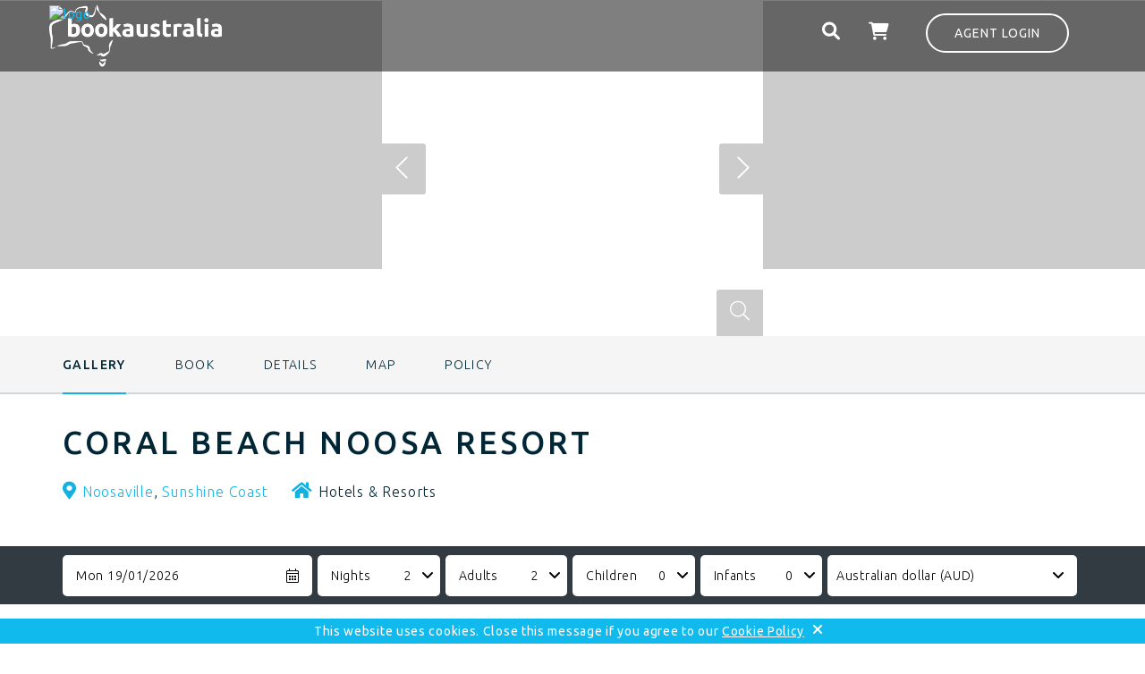

--- FILE ---
content_type: text/html; charset=utf-8
request_url: https://www.bookaustralia.com.au/coral-beach-noosa-resort
body_size: 11713
content:
<!DOCTYPE html>
<!--[if IE 9]>         <html class="no-js ie9" xmlns="http://www.w3.org/1999/xhtml" xml:lang="en" lang="en"> <![endif]-->
<!--[if IE 8]>         <html class="no-js ie8" xmlns="http://www.w3.org/1999/xhtml" xml:lang="en" lang="en"> <![endif]-->
<!--[if gt IE 9]><!--> <html class="no-js" xmlns="http://www.w3.org/1999/xhtml" xml:lang="en" lang="en"> <!--<![endif]-->
<head>
    <!-- Google Tag Manager -->
    <script>(function(w,d,s,l,i){w[l]=w[l]||[];w[l].push({'gtm.start':
new Date().getTime(),event:'gtm.js'});var f=d.getElementsByTagName(s)[0],
j=d.createElement(s),dl=l!='dataLayer'?'&l='+l:'';j.async=true;j.src=
'https://www.googletagmanager.com/gtm.js?id='+i+dl;
// start custom onload event listener
j.addEventListener('load', function() {var _ge = new CustomEvent('gtm_loaded', { bubbles: true }); d.dispatchEvent(_ge);}); // custom onload event listener
// /end custom onload event listener
f.parentNode.insertBefore(j,f);
})(window,document,'script','dataLayer','GTM-T977XKT');</script>
    <!-- End Google Tag Manager -->

<!-- empty line -->


    
    
    



    
    
    



    
    
    


<meta property="og:site_name" content="Book Australia" />
<meta property="og:type" content="article" />
<meta property="og:url" content="https://www.bookaustralia.com.au" />
<meta property="og:image" content="https://www.bookaustralia.com.au/templates/bookaustralia/images/fb-sharing-image.jpg" />
<meta name="twitter:card" content="summary" />
<meta name="twitter:url" content="https://www.bookaustralia.com" />
<meta name="MobileOptimized" content="width">
<meta name="HandheldFriendly" content="true">
<meta name="viewport" content="width=device-width, initial-scale=1, minimum-scale=1.0, maximum-scale=1.0, user-scalable=no">
<meta http-equiv="cleartype" content="on">
<!-- Upgrade resource requests to https -->
<meta http-equiv="Content-Security-Policy" content="upgrade-insecure-requests">

<link rel="shortcut icon" href="/templates/bookaustralia/favicon/favicon.ico" type="image/vnd.microsoft.icon" />
<link rel="apple-touch-icon" sizes="57x57" href="/templates/bookaustralia/favicon/apple-icon-57x57.png">
<link rel="apple-touch-icon" sizes="60x60" href="/templates/bookaustralia/favicon/apple-icon-60x60.png">
<link rel="apple-touch-icon" sizes="72x72" href="/templates/bookaustralia/favicon/apple-icon-72x72.png">
<link rel="apple-touch-icon" sizes="76x76" href="/templates/bookaustralia/favicon/apple-icon-76x76.png">
<link rel="apple-touch-icon" sizes="114x114" href="/templates/bookaustralia/favicon/apple-icon-114x114.png">
<link rel="apple-touch-icon" sizes="120x120" href="/templates/bookaustralia/favicon/apple-icon-120x120.png">
<link rel="apple-touch-icon" sizes="144x144" href="/templates/bookaustralia/favicon/apple-icon-144x144.png">
<link rel="apple-touch-icon" sizes="152x152" href="/templates/bookaustralia/favicon/apple-icon-152x152.png">
<link rel="apple-touch-icon" sizes="180x180" href="/templates/bookaustralia/favicon/apple-icon-180x180.png">
<link rel="icon" type="image/png" sizes="192x192"  href="/templates/bookaustralia/favicon/android-icon-192x192.png">
<link rel="icon" type="image/png" sizes="32x32" href="/templates/bookaustralia/favicon/favicon-32x32.png">
<link rel="icon" type="image/png" sizes="96x96" href="/templates/bookaustralia/favicon/favicon-96x96.png">
<link rel="icon" type="image/png" sizes="16x16" href="/templates/bookaustralia/favicon/favicon-16x16.png">
<link rel="manifest" href="/templates/bookaustralia/favicon/manifest.json">
<meta name="msapplication-TileColor" content="#ffffff">
<meta name="msapplication-TileImage" content="/templates/bookaustralia/favicon/ms-icon-144x144.png">
<meta name="theme-color" content="#ffffff">



<base href="https://www.bookaustralia.com.au/bookings/coral-beach-noosa-resort" />
<title>Book Australia - Coral Beach Noosa Resort</title>
<base href="https://www.bookaustralia.com.au/bookings/coral-beach-noosa-resort" />
<meta http-equiv="content-type" content="text/html; charset=utf-8" />
<meta name="keywords" content="Coral Beach Noosa Resort,accommodation" />
<meta property="og:url" content="https://www.bookaustralia.com.au/bookings/coral-beach-noosa-resort" />
<meta property="og:type" content="website" />
<meta property="og:title" content="Coral Beach Noosa Resort" />
<meta property="og:description" content="With three pools, three heated spas, two saunas, a full-size tennis court, and poolside barbecue areas all set in lush, tropical gardens ... you [...]" />
<meta property="og:image" content="https://images.bookeasy.com.au/website/thumbs/800_600_crop/noosa/497777-primary-41972de9-c1a2-41bd-a748-682f5de3c93d.jpg" />
<meta name="description" content="With three pools, three heated spas, two saunas, a full-size tennis court, and poolside barbecue areas all set in lush, tropical gardens ... you can escape to holiday relaxation at Coral Beach Noosa R" />
<meta name="generator" content="Impart Media" />
<link href="/coral-beach-noosa-resort" rel="canonical" />
<style type="text/css">
@media (min-width:768px) {
}
</style>
<link rel="stylesheet" href="/templates/bookaustralia/dist/../dist/template.bundle.prod.749fa244357a867a3f68.css" type="text/css" />
  <link rel="stylesheet" href="/layouts/impartmedia/itinerary-planner-core/layout.css" type="text/css"  />
  <link rel="stylesheet" href="/layouts/impartmedia/activitiesv2/layout.css" type="text/css"  />
  <link rel="stylesheet" href="/media/impartmedia/v3/css/im-gadgetbutton.css" type="text/css"  />

    <link href="https://fonts.googleapis.com/css?family=Ubuntu:300,400,500,700&display=swap" rel="stylesheet">


<style> :root body { --colour-request:#4abbee; --colour-instant:#87c540; --colour-unavail:#bdbdbd; } body .im-gadgetbutton { background-color:var(--colour-request); } body .im-gadgetbutton.instant-confirmation, body .instant-confirmation .im-gadgetbutton { background-color:var(--colour-instant); }  body .im-gadgetbutton.unavailable, body .min-nights .im-gadgetbutton { background:var(--colour-unavail); } </style>
<script> var site_base_url = "https://www.bookaustralia.com.au/"; </script>
</head>
<body id="contentpage" class="html not-logged-in no-sidebars page-node site com_bookeasy view-details no-layout no-task itemid-176" ><!-- Google Tag Manager (noscript) -->
<noscript><iframe src="https://www.googletagmanager.com/ns.html?id=GTM-T977XKT" height="0" width="0" style="display:none;visibility:hidden"></iframe></noscript>
<!-- End Google Tag Manager (noscript) -->
<!-- cart bar ... DO NOT DELETE ... this bar only appears once an operator's room/tour has been added to cart -->
<div id="cart-bar">
<div class="cart-bar-fixed">
<div class="container">
<div class="row">
<div class="col-xs-12 col-sm-6">
<!-- BE gadgets cart -->
<div id="cart-bar-button"></div>
</div>
<div class="col-xs-12 col-sm-6 align-right-sm">
<!-- IM trip planner cart -->
</div>
</div>
</div>
</div>
<div class="cart-bar-spacer"></div>
</div>




<header>
    <div class="container-fluid ">
        <div class="row">
            <div class="col-xs-12">
                <div class="container">
                    <div class="row">
                        <!-- Header Logo -->
                        <div class="header-logo col-xs-5 col-sm-4 col-md-6">
                            <a href="/"><img src="https://images.impartmedia.com/bookaustralia.com.au/blank.png" alt="logo" /></a>
                        </div>
                        <div class="header-right col-xs-7 col-sm-8 col-md-6">
                            <!-- Auth Gadget Button -->
                            <div class="header-login">
                                <div id="auth-button" class="unknown"><a href="javascript:void(0);">Agent Login</a></div>
                            </div>
                            <!-- Wishlist / Trip planner -->
                            <div class="header-trip-planner">
                                <div class="header-trip-planner-inner">
                                    <span class="header-trip__item-number"></span>
                                    <span class="header-trip-icon"></span>
                                </div>
                            </div>
                            <!-- Cart -->
                            <div class="header-cart">
                                <i class="fa fa-shopping-cart"></i>
                                <span class="header-cart__item-number"></span>
                                <span class="header-cart__total-price"></span>
                            </div>
                            <!-- Ultrasearch -->
                            <div id="header-search" class="header-search">
                                <div id="search">
                                    
<div class="search-button-icon">
    <i class="fa fa-search">
        <input type="button" value="" id="mod-search-button" />
    </i>
</div>
<div class="search-form">
<form action="/bookings"  method="post" onsubmit="document.location=window.location.href; return false;" >
        <div class="search-word">
            <div class="container">
                <div class="row">
                    <div class="col-xs-12">
                        <!--<i class="fa fa-search search-icon"></i>-->
                        <i class="fas fa-times close-icon"></i>
                        <input name="searchword" id="mod-search-searchword" class="inputbox search-query" type="text" placeholder="Search this Site" onkeyup="ultraSearch(this)" autocomplete="off" />
                    </div>
                </div>
            </div>
        </div>
        <input type="hidden" name="task" value="search" />
        <input type="hidden" name="option" value="com_search" />
        <input type="hidden" name="Itemid" value="176" />
        <div class="clear"></div>
    </form>
</div>
                                    <div class="clear"></div>
                                </div>
                            </div>
                            <!-- Auth Gadget Button -->
                            <div class="header-book">
                                <div class="book-button"><a href="/bookings">Book</a></div>
                            </div>
                            <!-- Auth Gadget Popup -->
                            <div class="auth-gadget">
                                <div class="auth"><div id="authGadget"></div></div>
                            </div>

                        </div>
                    </div>
                </div>
            </div>
        </div>
    </div>
</header>

<!-- Breadcrumbs -->
<div class="container">
    <div class="row">
        <div class="col-xs-12">
            <div class="header-breadcrumbs">
                
<ul itemscope itemtype="https://schema.org/BreadcrumbList" class="breadcrumb">
<li class="active">
<span class="divider icon-location"></span>
</li>
<li itemprop="itemListElement" itemscope itemtype="https://schema.org/ListItem">
<a itemprop="item" href="/" class="pathway"><span itemprop="name">Home</span></a>
<span class="divider">
&gt;</span>
<meta itemprop="position" content="1">
</li>
<li itemprop="itemListElement" itemscope itemtype="https://schema.org/ListItem">
<a itemprop="item" href="/bookings" class="pathway"><span itemprop="name">Bookings</span></a>
<span class="divider">
&gt;</span>
<meta itemprop="position" content="2">
</li>
<li itemprop="itemListElement" itemscope itemtype="https://schema.org/ListItem" class="active">
<span itemprop="name">
Coral Beach Noosa Resort</span>
<meta itemprop="position" content="3">
</li>
</ul>
            </div>
        </div>
    </div>
</div>
 


 
 
 
 

        
        
        <main>
            <div class="content-area">
                
<!-- atdwPixel not enabled -->
<script type="text/javascript">
function switchDetailsPageTab($obj, $tabName) {
jQuery('.details-tab-'+$tabName).slideToggle('fast');
if (jQuery($obj).parent().hasClass('details-tab-collapsible-active')) {
jQuery($obj).parent().removeClass('details-tab-collapsible-active');
} else {
jQuery($obj).parent().addClass('details-tab-collapsible-active');
}
initialise(); // re-initialise() the google map, so that it redraws correctly after switching tabs
return false;
}
</script>

<a name="gallery" class="jump-to-anchor jump-to-anchor-gallery"></a>
<!-- DETAILS GADGET -->
<div id="details-gadget" class="fullwidth accom ">
<div class="operator-details-top">
<div class="gallery-background">
<div class="wrapper-operator-gallery">
    <!-- IMAGE GALLERY -->
    <div id="gallery-lightbox"></div>
    <div id="gallery-container">
        <div class="imagegallery__v3-overlay">
            <div class="overlay_left"></div>
            <div class="overlay_middle"></div>
            <div class="overlay_right"></div>
        </div>
        <div class="imagegallery__v3" data-cycle-timeout="0" data-show-thumbnails-arrows="true" data-show-lightboxes="true">
<div data-src="https://images.bookeasy.com.au/website/thumbs/800_600_crop/noosa/497777-primary-41972de9-c1a2-41bd-a748-682f5de3c93d.jpg" data-alt=""></div><div data-src="https://images.bookeasy.com.au/website/thumbs/800_600_crop/noosa/497777-std-8297ef36-ccc9-4f79-a184-6ad662383efc.jpg" data-alt=""></div><div data-src="https://images.bookeasy.com.au/website/thumbs/800_600_crop/noosa/497777-std-6c1903b2-e9cc-41f4-aed1-22d90944f2c2.jpg" data-alt=""></div><div data-src="https://images.bookeasy.com.au/website/thumbs/800_600_crop/noosa/497777-std-965a5c8a-4c0e-4b54-aeb7-0e9b98489b91.jpg" data-alt=""></div><div data-src="https://images.bookeasy.com.au/website/thumbs/800_600_crop/noosa/497777-std-b6830a28-41cb-40e5-951a-06e3ebe9b217.jpg" data-alt=""></div><div data-src="https://images.bookeasy.com.au/website/thumbs/800_600_crop/noosa/497777-std-ca2ce934-bf5c-4487-bdb9-19edc1f459a9.jpg" data-alt=""></div><div data-src="https://images.bookeasy.com.au/website/thumbs/800_600_crop/noosa/497777-std-feb8b08f-f8cb-4f24-9184-0acbbee2f291.jpg" data-alt=""></div>        </div>
    </div>
 <div class="operator-light-gallery-images" style="display:none;"><div data-src="https://images.bookeasy.com.au/website/thumbs/800_600_crop/noosa/497777-primary-41972de9-c1a2-41bd-a748-682f5de3c93d.jpg" data-alt=""></div><div data-src="https://images.bookeasy.com.au/website/thumbs/800_600_crop/noosa/497777-std-8297ef36-ccc9-4f79-a184-6ad662383efc.jpg" data-alt=""></div><div data-src="https://images.bookeasy.com.au/website/thumbs/800_600_crop/noosa/497777-std-6c1903b2-e9cc-41f4-aed1-22d90944f2c2.jpg" data-alt=""></div><div data-src="https://images.bookeasy.com.au/website/thumbs/800_600_crop/noosa/497777-std-965a5c8a-4c0e-4b54-aeb7-0e9b98489b91.jpg" data-alt=""></div><div data-src="https://images.bookeasy.com.au/website/thumbs/800_600_crop/noosa/497777-std-b6830a28-41cb-40e5-951a-06e3ebe9b217.jpg" data-alt=""></div><div data-src="https://images.bookeasy.com.au/website/thumbs/800_600_crop/noosa/497777-std-ca2ce934-bf5c-4487-bdb9-19edc1f459a9.jpg" data-alt=""></div><div data-src="https://images.bookeasy.com.au/website/thumbs/800_600_crop/noosa/497777-std-feb8b08f-f8cb-4f24-9184-0acbbee2f291.jpg" data-alt=""></div></div>
</div>
</div>
</div>
<!-- Navigation Sidebar -->
    <div class="navigation-sidebar-outer-wrapper">
        <div class="navigation-sidebar-inner-wrapper sticky">
            <div class="container">
                <div class="navigation-sidebar">
                    <ul>
                                                <li class="navigation-sidebar-gallery"><a href="#gallery" class="sidebar-nav-button">Gallery</a></li>
                        
                                                <li class="navigation-sidebar-book"><a href="#book" class="sidebar-nav-button">Book</a></li>
                        
                        
                                                <li class="navigation-sidebar-about"><a href="#about" class="sidebar-nav-button">Details</a></li>
                        
                        <li class="navigation-sidebar-map"><a href="#map" class="sidebar-nav-button">Map</a></li>
                        
                                                <li class="navigation-sidebar-policy"><a href="#policy" class="sidebar-nav-button">Policy</a></li>
                        
                    </ul>
                </div>
            </div>
        </div>
    </div>
<div class="operator-heading">
<div class="container">
<div class="row">
<div class="operator-title-wrapper col-xs-12 col-md-9">
                    <div class="visible-xs"><span class="operator-location"><a href="/bookings/results?state=QLD&amp;region=Sunshine+Coast&amp;location=Noosaville">Noosaville</a>, <a href="/bookings/results?state=QLD&amp;region=Sunshine+Coast&amp;location=">Sunshine Coast</a></span></div>

<h1 id="page-title" class="operator-title">Coral Beach Noosa Resort</h1>



<div id="page-subtitle" class=" hidden-xs">
                        <span class="operator-location"><a href="/bookings/results?state=QLD&amp;region=Sunshine+Coast&amp;location=Noosaville">Noosaville</a>, <a href="/bookings/results?state=QLD&amp;region=Sunshine+Coast&amp;location=">Sunshine Coast</a></span>
<span class="operator-type is-accom operator-type-hotels & resorts">Hotels & Resorts</span>

                        
</div>
</div>
<div class="operator-heading-buttons col-xs-12 col-md-3">
<div class="trip-planner-add">

<!-- BUTTONS -->
<div class="buttons">
<ul>
</ul>
<div class="clear"></div>
</div>
</div>
<!-- Tour Button
-->
</div>

</div>
</div>
</div>
<div class="clear"></div>
<div id="details-tabrow">
<div class="details-tab-button details-tab-button-1 details-tab-button-active"><a href="#" onclick="return switchDetailsPageTab(this, 'booking')">Book a Room</a></div>
<div class="details-tab-button details-tab-button-afteractive "><a href="#" onclick="return switchDetailsPageTab(this, 'overview')">Overview</a></div><div class="details-tab-button "><a href="#" onclick="return switchDetailsPageTab(this, 'location')">Location &amp; Directions</a></div>
<div class="clear"></div>
</div>
<!-- TABS -->
<div id="details-tabs">

<a name="book" class="jump-to-anchor"></a>
<!-- BOOKING TAB -->
<div class="details-tab-booking">

<!-- ======================================================================
== ITEM GADGET
====================================================================== -->
<div id="itemGadget" class=" accom "></div>
<!-- /ITEM GADGET -->
<!--<h2>Your cart</h2>-->
<div id="cart" style="display:none"></div>
            <div class="gadget-images hidden"><div data-src="//images.bookeasy.com.au/website/images/noosa/room27436-e664c9b8-846b-4049-9592-fcc2ff2aca30.jpg" data-alt="Coral Beach Noosa Resort" data-id="27436"></div><div data-src="//images.bookeasy.com.au/website/images/noosa/room27436-97494ad0-dc00-47fe-8e5b-d99c79fe9473.jpg" data-alt="Coral Beach Noosa Resort" data-id="27436"></div><div data-src="//images.bookeasy.com.au/website/images/noosa/room27436-cab19eb1-05a5-475a-a8ff-454db0480df8.jpg" data-alt="Coral Beach Noosa Resort" data-id="27436"></div><div data-src="//images.bookeasy.com.au/website/images/noosa/room27436-ef6de274-15e3-45a1-a6f3-42e11c205de1.jpg" data-alt="Coral Beach Noosa Resort" data-id="27436"></div><div data-src="//images.bookeasy.com.au/website/images/noosa/room27436-52e0c1d3-9348-46d7-a732-ab5e5fe1f606.jpg" data-alt="Coral Beach Noosa Resort" data-id="27436"></div><div data-src="//images.bookeasy.com.au/website/images/noosa/room27436-ebdb7839-6401-4458-b54a-8210f41d1ec4.jpg" data-alt="Coral Beach Noosa Resort" data-id="27436"></div><div data-src="//images.bookeasy.com.au/website/images/noosa/room27437-b755ae68-de6e-4bfe-a841-619afccb6016.jpg" data-alt="Coral Beach Noosa Resort" data-id="27437"></div><div data-src="//images.bookeasy.com.au/website/images/noosa/room27437-b646cee0-3df8-454d-a6c5-8ec7149e42ab.jpg" data-alt="Coral Beach Noosa Resort" data-id="27437"></div><div data-src="//images.bookeasy.com.au/website/images/noosa/room150858-69671240-e253-4d7b-9097-8a034dbd16fa.jpg" data-alt="Coral Beach Noosa Resort" data-id="150858"></div><div data-src="//images.bookeasy.com.au/website/images/noosa/room150858-62b78c53-f6ef-496a-bdf2-b136b6fe15c1.jpg" data-alt="Coral Beach Noosa Resort" data-id="150858"></div><div data-src="//images.bookeasy.com.au/website/images/noosa/room150858-585f59cc-2ced-41b0-8bad-ab9301481b83.jpg" data-alt="Coral Beach Noosa Resort" data-id="150858"></div><div data-src="//images.bookeasy.com.au/website/images/noosa/room150858-28061770-48cc-4101-944c-763bdeaedda0.jpg" data-alt="Coral Beach Noosa Resort" data-id="150858"></div><div data-src="//images.bookeasy.com.au/website/images/noosa/room150858-6acce9dc-dfca-42ce-b274-640e37eec6a0.jpg" data-alt="Coral Beach Noosa Resort" data-id="150858"></div><div data-src="//images.bookeasy.com.au/website/images/noosa/room150858-83ae7189-ad06-4342-a4e3-245b834f0d1a.jpg" data-alt="Coral Beach Noosa Resort" data-id="150858"></div><div data-src="//images.bookeasy.com.au/website/images/noosa/room150858-a9112a26-8ceb-49e9-9b7b-0d8a093fb4c7.jpg" data-alt="Coral Beach Noosa Resort" data-id="150858"></div><div data-src="//images.bookeasy.com.au/website/images/noosa/room150859-a40a76ea-54dd-4a42-acab-dce5f7a604c9.jpg" data-alt="Coral Beach Noosa Resort" data-id="150859"></div><div data-src="//images.bookeasy.com.au/website/images/noosa/room150859-62c877c7-dfd4-458f-96b3-a1babc5d9624.jpg" data-alt="Coral Beach Noosa Resort" data-id="150859"></div><div data-src="//images.bookeasy.com.au/website/images/noosa/room150859-b6b732ec-770a-47ed-8576-0192e8095e1f.jpg" data-alt="Coral Beach Noosa Resort" data-id="150859"></div><div data-src="//images.bookeasy.com.au/website/images/noosa/room150859-e659ac81-caf9-458b-91f7-9eeaca830595.jpg" data-alt="Coral Beach Noosa Resort" data-id="150859"></div><div data-src="//images.bookeasy.com.au/website/images/noosa/room150859-9091b40c-307b-4c84-95c8-9ef943bd3da4.jpg" data-alt="Coral Beach Noosa Resort" data-id="150859"></div><div data-src="//images.bookeasy.com.au/website/images/noosa/room150859-6c16c39e-7cd2-4e95-9f38-ef2467928fdd.jpg" data-alt="Coral Beach Noosa Resort" data-id="150859"></div><div data-src="//images.bookeasy.com.au/website/images/noosa/room150859-760fae5f-d195-41ec-a380-5417bd1421de.jpg" data-alt="Coral Beach Noosa Resort" data-id="150859"></div><div data-src="//images.bookeasy.com.au/website/images/noosa/room150859-d922374d-6bf7-42c6-ac8a-dace88875b4a.jpg" data-alt="Coral Beach Noosa Resort" data-id="150859"></div><div data-src="//images.bookeasy.com.au/website/images/noosa/room150860-a2d9b757-65d0-425b-9e4d-a65b6a76db14.jpg" data-alt="Coral Beach Noosa Resort" data-id="150860"></div><div data-src="//images.bookeasy.com.au/website/images/noosa/room150860-c4df39a9-18ac-4fe0-a668-65e4843e5540.jpg" data-alt="Coral Beach Noosa Resort" data-id="150860"></div><div data-src="//images.bookeasy.com.au/website/images/noosa/room150860-f0a257c1-e762-47f0-8e17-329734a34978.jpg" data-alt="Coral Beach Noosa Resort" data-id="150860"></div><div data-src="//images.bookeasy.com.au/website/images/noosa/room150860-e064ffa2-236a-4a27-98a0-90a58a7cda15.jpg" data-alt="Coral Beach Noosa Resort" data-id="150860"></div><div data-src="//images.bookeasy.com.au/website/images/noosa/room150860-2208e1cf-d6da-43b1-98d8-4f6977f2596e.jpg" data-alt="Coral Beach Noosa Resort" data-id="150860"></div><div data-src="//images.bookeasy.com.au/website/images/noosa/room150860-3aaaa339-98b8-48d9-a8a7-31c03645246e.jpg" data-alt="Coral Beach Noosa Resort" data-id="150860"></div><div data-src="//images.bookeasy.com.au/website/images/noosa/room150860-38849426-0f60-4a7c-bc9e-7f3f8b14888c.jpg" data-alt="Coral Beach Noosa Resort" data-id="150860"></div><div data-src="//images.bookeasy.com.au/website/images/noosa/room150860-8a1df600-80fd-4e78-af54-06e2394ef897.jpg" data-alt="Coral Beach Noosa Resort" data-id="150860"></div><div data-src="//images.bookeasy.com.au/website/images/noosa/room150862-a19ed63a-e28a-43fc-b776-b25a42bcad30.jpg" data-alt="Coral Beach Noosa Resort" data-id="150862"></div><div data-src="//images.bookeasy.com.au/website/images/noosa/room150862-c480ec65-9c86-4ea8-8ab0-531c2aa4370e.jpg" data-alt="Coral Beach Noosa Resort" data-id="150862"></div><div data-src="//images.bookeasy.com.au/website/images/noosa/room150862-a2bc849b-b63a-4458-9791-e7cadae36b0d.jpg" data-alt="Coral Beach Noosa Resort" data-id="150862"></div><div data-src="//images.bookeasy.com.au/website/images/noosa/room150862-189bd1b1-66fd-4c65-a089-98a36cf050f7.jpg" data-alt="Coral Beach Noosa Resort" data-id="150862"></div><div data-src="//images.bookeasy.com.au/website/images/noosa/room150862-0d9ed7a6-a9b8-46e8-9ed1-db2bd72d739c.jpg" data-alt="Coral Beach Noosa Resort" data-id="150862"></div><div data-src="//images.bookeasy.com.au/website/images/noosa/room150862-9e6a9c64-faec-425c-87bc-53eba05a72cf.jpg" data-alt="Coral Beach Noosa Resort" data-id="150862"></div><div data-src="//images.bookeasy.com.au/website/images/noosa/room150863-d1d7b848-2694-4d81-b24e-cd9a9b7c5bca.jpg" data-alt="Coral Beach Noosa Resort" data-id="150863"></div><div data-src="//images.bookeasy.com.au/website/images/noosa/room150863-4ad2f536-e999-46a7-990e-6ec82bd7a7ae.jpg" data-alt="Coral Beach Noosa Resort" data-id="150863"></div><div data-src="//images.bookeasy.com.au/website/images/noosa/room150863-811578bc-63b1-4e67-9234-47072d7a2044.jpg" data-alt="Coral Beach Noosa Resort" data-id="150863"></div><div data-src="//images.bookeasy.com.au/website/images/noosa/room150863-0c9b4ea3-1e83-4c5d-ab24-136b037e109c.jpg" data-alt="Coral Beach Noosa Resort" data-id="150863"></div><div data-src="//images.bookeasy.com.au/website/images/noosa/room150863-cb9219e0-5d3b-401b-8538-266152329701.jpg" data-alt="Coral Beach Noosa Resort" data-id="150863"></div><div data-src="//images.bookeasy.com.au/website/images/noosa/room150863-54fa2c03-bdcb-4e5d-b1e6-b810440ea206.jpg" data-alt="Coral Beach Noosa Resort" data-id="150863"></div><div data-src="//images.bookeasy.com.au/website/images/noosa/room150864-a4443660-7416-41a9-8e5c-2d9fda46b6d7.jpg" data-alt="Coral Beach Noosa Resort" data-id="150864"></div><div data-src="//images.bookeasy.com.au/website/images/noosa/room150864-c50917b1-e824-482b-b758-9e8c23c7e864.jpg" data-alt="Coral Beach Noosa Resort" data-id="150864"></div><div data-src="//images.bookeasy.com.au/website/images/noosa/room150864-bce61d6f-1f3d-4085-9f57-fa591fa9e5b5.jpg" data-alt="Coral Beach Noosa Resort" data-id="150864"></div><div data-src="//images.bookeasy.com.au/website/images/noosa/room150864-a2daef17-7a89-4b09-b7d0-e274ad5068a3.jpg" data-alt="Coral Beach Noosa Resort" data-id="150864"></div><div data-src="//images.bookeasy.com.au/website/images/noosa/room150864-9c7a893e-5a59-4058-990f-4d10870edbe6.jpg" data-alt="Coral Beach Noosa Resort" data-id="150864"></div><div data-src="//images.bookeasy.com.au/website/images/noosa/room150864-f5f5f5a8-0482-475e-a00a-db5a2a5abbc2.jpg" data-alt="Coral Beach Noosa Resort" data-id="150864"></div></div>
</div><!-- /BOOKING TAB -->


        <a name="about" class="jump-to-anchor"></a>
        <div id="operator-details">



<div class="container">
<div class="row details-tab details-tab-details details-tab-overview">
<div class=" col-xs-12  col-sm-6 col-md-6">
<h2 class="operator-section-heading">Details</h2>
<!-- TIME -->
<div class="operator-hours box">
<p class="time">
<strong>Check In:</strong> 14:00<span class="separator">|</span><strong>Check Out:</strong> 10:00<br />
<strong>Hours:</strong>
Mon - Fri: 8:30am - 6:00pm, Sat: 8.30am-4.00pm, Sun: 9.00am-12.00pm
</p>
</div>


<div class="details-gadget-difference text-medium">
<p>With three pools, three heated spas, two saunas, a full-size tennis court, and poolside barbecue areas all set in lush, tropical gardens ... you can escape to holiday relaxation at Coral Beach Noosa Resort. <p></p>
</div>
<div class="details-gadget-description"><p>Friendly, affordable, and close to the beautiful Noosa River.  Escape to holiday relaxation at Coral Beach Noosa Resort.  <br />
<br />
Located within easy strolling distance of all that Noosaville has to offer, our family-friendly, spacious two and three bedroom fully self-contained townhouses are set within three lush tropical acres.  The landscaped resort grounds include three lagoon style swimming pools, three heated spas, three poolside BBQ & entertainment areas, two saunas, and a full-size tennis court.<br />
<br />
Just a short walk to the beautiful foreshore parklands and pathways lining the Noosa River, and the restaurants, boutiques and cafes along the waterfront Gympie Terrace.  It’s easy and convenient to grab fish and chips and enjoy one of Noosa’s top family spots; hire a stand-up paddle board or boat and join those on the water; delight in a stunning riverfront sunset; or simply pick up supplies for a poolside BBQ.<br />
<br />
Coral Beach Noosa Resort ticks all the boxes for a great, affordable holiday destination for families and friends.</p></div>
</div>
<!-- Facilities -->
<div class=" col-xs-12  col-sm-6 col-md-5 col-md-offset-1">
<h2 class="operator-section-heading">Facilities</h2>
<div id="details-facilities">



<!-- FACILITIES -->
<div class="details-gadget-facilities facilities ">
<div class="col-xs-12 col-sm-12 col-md-6"><ul><li>Air Conditioning</li><li>Tennis Court</li><li>Free Onsite Parking</li><li>Free Wifi</li></ul></div><div class="col-xs-12 col-sm-12 col-md-6"><ul><li>Outdoor Spa</li><li>Swimming Pool</li><li>BBQ Facilities</li></ul></div><div class="clearfix"></div>
</div>
<div class="clear"></div>
</div>
</div>

</div>
<div id="overview-crop-placeholder"></div>
</div>


</div>


<!-- LOCATION TAB -->
<a name="map" class="jump-to-anchor"></a>
<div class="details-tab details-tab-location operator-section-margin-top">
<div id="details-location">
<div class="map-directions">
<div class="container">
<h2 class="operator-section-heading">Map &amp; Directions</h2>
<div class="operator-address"><p>12 Robert St, Noosaville QLD 4566 Australia</p></div>
<div class="directions"><h2 class="">Directions</h2><p>Noosa is an easy 90 minute drive from Brisbane Airport. To get to Coral Beach Noosa Resort from Brisbane stay on the Bruce Highway (Highway 1) until you reach the Noosa / Eumundi exit and then follow the Eumundi-Noosa Rd all the way into Noosaville. Robert Street is the second street on your left after you turn onto Gibson Road from the roundabout.</p></div>
</div>
</div>

<!-- MAP & DIRECTIONS -->
<div class="details-gadget-location ">

<iframe src="https://www.google.com/maps/embed/v1/place?key=AIzaSyAR9yVvLBhD9x1iT2Q1j6V7ahz7SXFxj5U&q=12+Robert+St%2C+Noosaville+QLD+4566+Australia&attribution_source=Book+Australia&attribution_web_url=https%3A%2F%2Fwww.bookaustralia.com.au%2Fbookings%2Fcoral-beach-noosa-resort&attribution_ios_deep_link_id=comgooglemaps://?daddr=12+Robert+St%2C+Noosaville+QLD+4566+Australia" width="100%" height="500" frameborder="0"></iframe>
<div class="clear"></div>

</div>

<!-- /MAP -->

<div class="clear"></div>
</div>
<!-- Contact -->
</div>
<!-- /LOCATION TAB -->
<!-- ROOMS TAB -->
<div class="room-info-hidden" style="display: none;">

<div data-src="//images.bookeasy.com.au/website/images/noosa/room27437-b755ae68-de6e-4bfe-a841-619afccb6016.jpg" data-alt="Three bedroom Townhouse  - 2 Night"></div>
<div data-src="//images.bookeasy.com.au/website/images/noosa/room150858-69671240-e253-4d7b-9097-8a034dbd16fa.jpg" data-alt="Three bedroom Townhouse  - 3 Night"></div>
<div data-src="//images.bookeasy.com.au/website/images/noosa/room150859-a40a76ea-54dd-4a42-acab-dce5f7a604c9.jpg" data-alt="Three bedroom Townhouse  - 5 Night"></div>
<div data-src="//images.bookeasy.com.au/website/images/noosa/room150860-a2d9b757-65d0-425b-9e4d-a65b6a76db14.jpg" data-alt="Three bedroom Townhouse  - 7 Night"></div>
<div data-src="//images.bookeasy.com.au/website/images/noosa/room27436-e664c9b8-846b-4049-9592-fcc2ff2aca30.jpg" data-alt="Two bedroom Townhouse -  2 Night"></div>
<div data-src="//images.bookeasy.com.au/website/images/noosa/room150862-a19ed63a-e28a-43fc-b776-b25a42bcad30.jpg" data-alt="Two bedroom Townhouse -  3 Night"></div>
<div data-src="//images.bookeasy.com.au/website/images/noosa/room150863-d1d7b848-2694-4d81-b24e-cd9a9b7c5bca.jpg" data-alt="Two bedroom Townhouse -  5 Night"></div>
<div data-src="//images.bookeasy.com.au/website/images/noosa/room150864-a4443660-7416-41a9-8e5c-2d9fda46b6d7.jpg" data-alt="Two bedroom Townhouse -  7 Night"></div>
</div>

        
<!-- CANCELLATION POLICY -->
<a name="policy" class="jump-to-anchor"></a>
            <div class="clearfix"></div>
            <div class="operator-section-margin-top">
                <div class="container">
                    <h2 class="operator-section-heading">Cancellation Policy</h2>
                </div>
                <div class="details-tab details-tab-cancellation">
                    <div class="container operator-section-margin-bottom operator-tab-content-top-padding">
                        <div class="details-gadget-cancellation"><p>Cancellation policy: <br />
Low Season:<br />
30 days or more notice of cancellation – full refund less $30 per administrative fee per unit booked.<br />
Cancellations made within 30 days of arrival – 100% of remaining balance of your booking will be charged*.<br />
<br />
Mid Season, High Season, Event Weekends and Group Bookings:<br />
6 weeks or more notice of cancellation – full refund less a $30 administrative fee per unit booked.<br />
Cancellations made within 6 weeks of arrival – 100% of the remaining balance of your booking will be charged*.<br />
<br />
No refund is given for early or unscheduled departures.<br />
<br />
In the case of a No Show, 100% of the remaining balance of your booking will be charged.</p></div>
                    </div>
                    <div class="clear"></div>
                </div>
            </div>





        

        
<!-- SIMILAR PROPERTIES (JOOMLA IMPLEMENTATION) AJAX -->
<div id="similar-properties-placeholder"></div>



</div><!-- /TABS -->
<style type="text/css">
/*.details-tab { display:none; }*/
.details-tab-booking {  padding:0; }
</style>
</div>

<!-- ALERTS -->

<!-- REVIEWS -->
<!-- /DETAILS GADGET -->
            </div>
        </main>
    
<footer>
    <div class="footer-top">
        <div class="container">
            <div class="row">
                <div class="col-md-3">
                    <ul class="nav menu mod-list">
<li class="item-372"><a href="/about-us" >About Us</a></li><li class="item-373"><a href="/list-product" >List Product</a></li></ul>
                </div>
                <div class="col-md-3">
                    <ul class="nav menu mod-list">
<li class="item-374"><a href="/become-an-affiliate" >Become an affiliate</a></li><li class="item-375"><a href="/terms-conditions" >Terms &amp; Conditions</a></li></ul>
                </div>
                <div class="col-md-3">
                    <ul class="nav menu mod-list">
<li class="item-376"><a href="/privacy" >Privacy</a></li><li class="item-377"><a href="/contact" >Contact</a></li></ul>
                </div>
                <div class="col-xs-10 col-xs-offset-1 col-sm-4 col-sm-offset-4 col-md-3 col-md-offset-0 footer-logo">
                    
<div class="custom"  >
<p><img src="https://images.impartmedia.com/bookaustralia.com.au/logo-x2.png" alt="Book Australia" /></p></div>
                </div>
                <div class="col-xs-10 col-xs-offset-1 col-sm-12 col-sm-offset-0 col-md-12">
                    
                    <div class="footer-social">
                        
                    </div>
                </div>
            </div>
        </div>
    </div>
    <div class="footer-bottom">
        <div class="container-fluid">
            <div class="row">
                <div class="col-md-12">
                    <div class="footer-copyright">
                        

<div class="custom"  >
<p>© 2019 Book Australia &nbsp; | &nbsp; Powered by <a href="https://www.bookeasy.com">Bookeasy</a> &nbsp; | &nbsp; Developed by <a href="https://www.impartmedia.com">Impart Media</a></p></div>

                    </div>
                </div>
            </div>
        </div>
    </div>
</footer>






	<script type="text/javascript" src="https://www.bookaustralia.com.au/cache/template/gadgets-url-overrides.js" ></script>
	<script type="text/javascript" src="https://www.bookaustralia.com.au/media/impartmedia/v3/js/gadgets-minimal-styling.js" ></script>
	<script type="text/javascript" src="https://gadgets.impartmedia.com/gadgets.jsz?key=a9d411f811275c4912ee07e6849a3536"></script>
	<script type="text/javascript" src="https://www.bookaustralia.com.au/templates/bookaustralia/dist/../dist/template.bundle.prod.5696dc13d000cbea2896.js"></script>
	
	<script type="text/javascript"> var $jBaseUrl = "https://www.bookaustralia.com.au/"; </script>
  <script type="text/javascript" src="https://www.bookaustralia.com.au/layouts/impartmedia/itinerary-planner-core/layout.js"></script>
  <script type="text/javascript" src="https://www.bookaustralia.com.au/templates/bookaustralia/js/im-imagegallery.js"></script>
  <script type="text/javascript" src="https://challenges.cloudflare.com/turnstile/v0/api.js?render=explicit&onload=IMTurnstileValidate"></script>
	<script type="text/javascript">

				window.IMTurnstileValidate = function(formSelector, widgetSize) {
					formSelector = ((typeof(formSelector) === 'undefined') ? '' : formSelector);
					widgetSize = ((typeof(widgetSize) === 'undefined') ? 'normal' : widgetSize);
					if (typeof(turnstile) !== 'undefined') {
						turnstile.render(formSelector + ' .cf-turnstile-widget', {
							sitekey: '0x4AAAAAABw-mIo6qhUsGtNL',
							size: widgetSize,
							callback: function(token) {
								jQuery(formSelector + ' .cf-turnstile-response').val(token);
							}
						});
					}
				};
			

jQuery(document).ready(function() {
	// handle overview show/hide
	if (jQuery(".details-tab-overview").outerHeight() > 450) {
		if (jQuery(".details-gadget-facilities").size() > 0) {
			//jQuery("#overview-crop-placeholder").after("<div class=\"row\"><div class=\"col-xs-12 col-md-9\"><div id=\"overview-show-hide\" class=\"closed\">MORE INFO</div></div><div class=\"col-xs-12 col-md-3\"><div id=\"facilities-show\">MORE INFO</div></div></div>");
			jQuery("#overview-crop-placeholder").after("<div class=\"row\"><div class=\"col-xs-12 \"><div id=\"overview-show-hide\" class=\"closed\">MORE INFO</div></div></div>");
		} else {
			jQuery("#overview-crop-placeholder").after("<div class=\"row\"><div class=\"col-xs-12 col-md-12\"><div id=\"overview-show-hide\" class=\"closed\">MORE INFO</div></div></div>");
		}
		jQuery("#overview-crop-placeholder").remove();
		jQuery(".details-tab-overview").addClass("crop");
	}
	jQuery("#overview-show-hide, #facilities-show").bind("click", function(obj) {
		jQuery(".details-tab-overview").toggleClass("expanded");
		if (jQuery(".details-tab-overview").hasClass("expanded")) {
			jQuery("#overview-show-hide").html("LESS INFO");
			jQuery("#facilities-show").html("LESS INFO");
		} else {
			jQuery("#overview-show-hide").html("MORE INFO");
			jQuery("#facilities-show").html("MORE INFO");
		}
	});
	/*jQuery("#facilities-show").bind("click", function() {
		jQuery("ul.fac-extra").slideToggle("fast");
		if (jQuery("#facilities-show span").html() == "+") {
			jQuery("#facilities-show").html("LESS INFO");
		} else {
			jQuery("#facilities-show").html("MORE INFO");
		}
	});*/
	// Open the first tab
	//jQuery(".details-tab-collapsible a")[0].click();
	// Open the map tab
	//jQuery(".details-tab-collapsible a")[4].click();
	// Remove padding from bottom of map
	jQuery("main").css("padding-bottom","0");
});

	jQuery("#similar-properties-placeholder").load("/coral-beach-noosa-resort?layout=similarproperties&tmpl=ajaxrequest", function(response,status,xhr) {
		jQuery(".similar-slideshow").cycle();
	});

		$w(function() {
		
		
		
			BE.gadget.cart("#cart-bar-button", {
				vcID:"272",
				bookingURL:"https://www.bookaustralia.com.au/bookings/book",
				autoCollapse:true,
				showPromoCode:true
			});
		});
	jQuery(function($){ initTooltips(); $("body").on("subform-row-add", initTooltips); function initTooltips (event, container) { container = container || document;$(container).find(".hasTooltip").tooltip({"html": true,"container": "body"});} });
	</script>
	<script type="text/javascript">

	
	var debug = 0;
	
	window.getCampaignID = function() { var splits = window.location.hash.split("/"); if (splits != null && splits.length == 4) { return parseInt(splits[3]); } else { return 0; } };
	

	
	var currentCookieObject = $w.json.parse($w.cookie(BE.util.cookieName()));
	var viewMapDefault = ((window.matchMedia("(min-width: 768px)").matches) ? true : true);  // viewMap is the opposite of what we would expect (false makes it appear, true makes it disappear)
	var userStateChangeRequired = false;
	
	if ( currentCookieObject == null || (0) || (0) ) {
		currentCookieObject = { product:"accom",period:2, adults:2, children:0, infants:0,date:"Mon 19/01/2026", viewMap:viewMapDefault, currencyId:"AUD"}
		userStateChangeRequired = true;
	} else if ( ( currentCookieObject != null ) && ( currentCookieObject.product != "accom"  ||  0) ) {
		currentCookieObject = { product:"accom",period:2, adults:2,  children:0,  infants:0,date:currentCookieObject.date, viewMap:viewMapDefault, currencyId:currentCookieObject.currencyId}
		userStateChangeRequired = true;
	} else if ( ( currentCookieObject != null ) && ( currentCookieObject.adults === 0 ) ) {
		currentCookieObject = { product:currentCookieObject.product, period:currentCookieObject.period, adults:1, children:currentCookieObject.children, infants:currentCookieObject.infants, date:currentCookieObject.date, viewMap:viewMapDefault, currencyId:currentCookieObject.currencyId}
		userStateChangeRequired = true;
	} else {
		currentCookieObject.viewMap = viewMapDefault;
	}
	
	
	if (currentCookieObject.date.indexOf(" ") > 0) {
		currentCookieObject.date = moment(currentCookieObject.date, "DD-MM-YYYY").format("ddd DD/MM/YYYY");
	} else {
		currentCookieObject.date = moment(currentCookieObject.date, "YYYY-MM-DD").format("ddd DD/MM/YYYY");
	}
	
	if ( (currentCookieObject.date == "Invalid date") || moment(currentCookieObject.date, "DD-MM-YYYY").isBefore(new Date()) ) {
		currentCookieObject.date = moment().format("ddd DD/MM/YYYY");
	}
	
	$w.cookie(BE.util.cookieName(), $w.json.stringify(currentCookieObject));
	
	if (userStateChangeRequired) {
		BE.gadget.search.setUserState(currentCookieObject);
	}
	


	

	// site specific item gadget overrides before the gadget declaration



	$w(function() {

		BE.gadget.region.text.requestNow="Request to Book";
		BE.gadget.region.text.bookNow="Instant Book";
		BE.gadget.details.text.changeDates="Change Dates";
		BE.gadget.details.text.restrictedText="Change guests";
		
		
		
		
		
		
		
		
		
		
		
		
		
		
		
		var gadgetOptions = {
			vcID:272
		,type:"accom"
		,productID:38117
		,period:2
		,adults:2
		,showAllEvents:true
		,showAllAccom: true
		,showAllTours: true
		,showCurrencySelector: true
		,restrictedButtonText: "Change guests"
		,collapseToursMode: true
		,descriptionHover: true
		,showHoverInline:true
		,showFutureEvents:true
		,showFutureEventsPeriod:365
		,googleMapsKey:"AIzaSyAR9yVvLBhD9x1iT2Q1j6V7ahz7SXFxj5U"
		};
		if (getCampaignID() > 0) gadgetOptions.campaignID = parseInt(getCampaignID());
		BE.gadget.details("#itemGadget", gadgetOptions);
		
	});

	

	// site specific item gadget overrides after the gadget declaration





	setTimeout(function(){
		// insert clearing div into the gadget embed search
		jQuery("#itemGadget .embedded-search .search-gadget").append("<div class=\"clear\"></div>");
		jQuery("#itemGadget .embedded-search").append("<div class=\"clear\"></div>");
	},800);


	</script>
<style> .wdDatePicker_calendar td.unavailable i { text-decoration:line-through; opacity:0.7; } </style>

<script>
// this is important for iPhone devices, on region gadget page, do not remove it!
$w(function() {
jQuery("link[href=\'" + BE.urls.touch.mobile_480() + "\']").remove();
});
</script>

<style>
.content-button { 
    background-color: #87c540;
    padding: 15px;
    border-radius: 25px;
    color: #fff;
    text-transform: uppercase; 
}
</style>
<style>
.gadgetmodal-content { color:#000; }
</style><script>
$w(function() {
    BE.gadget.auth("#authGadget", { 
    providers: [ 'Agent' ],
    autoExtend: true,
    autoExtendRatio: 0.2    });
});
</script>
<link type="text/css" rel="stylesheet" href="/plugins/system/Cookies_Pro/Cookies_Pro/Cookies_Pro.css" />
<div class="coockie_banner" style="z-index:10000;left: 0px; text-align: center; position: fixed;bottom: 0px; background:#000; color:#FFF; width:100% !important; padding-top:4px; padding-bottom:4px;"><p style="padding:4px;">This website uses cookies. Close this message if you agree to our <button class="butonDefecto">x</button> <a href="/cookie-policy" target="_blank">Cookie Policy</a></p><input type="hidden" class="agreeCookies" value="true" /><input type="hidden" class="agreeAnalitycs" value="true" /></div><script type="text/javascript" src="https://www.bookaustralia.com.au/plugins/system/Cookies_Pro/Cookies_Pro/jquery.cookie.js"></script>
<script type="text/javascript" src="https://www.bookaustralia.com.au/plugins/system/Cookies_Pro/Cookies_Pro/Cookies_Pro.js"></script>


<script type="text/javascript" src="https://www.bookaustralia.com.au/plugins/system/im_bookeasy_bookingtracking/im_bookeasy_bookingtracking.js?version=1.3"></script>
<script>

window.BE_gtm = {"debug":0,"testMode":0,"defaultCurrency":"AUD","await_variable":"gtm"};

$w.event.subscribe("GTM.AddToCart", function(response) {
be_gtm_debug(3, "run dataLayer add_to_cart");
window.dataLayer = window.dataLayer || [];
window.dataLayer.push({ ecommerce: null }); // clear any previous ecommerce object
window.dataLayer.push({"event":"add_to_cart", "ecommerce": response.dataLayerParam});
be_gtm_debug("DONE", "completed");
});
</script>

<script>
window.IMItineraryConfig = {"url_html":"\/api\/itineraryplanner\/html","url_json":"\/api\/itineraryplanner\/json","selector":".header-itinerary-planner"};
</script>

<script>
window.IMPreventDefault = function() {if (typeof(jQuery) === "undefined") { return false; }jQuery("[data-im-onclick]").each(function() {var onclick = jQuery(this).attr("data-im-onclick");jQuery(this).click(function(event) {event.preventDefault();eval(onclick);});jQuery(this).removeAttr("data-im-onclick");});};setInterval(function() {IMPreventDefault();}, 600);
</script>
</body>
</html>


--- FILE ---
content_type: text/html; charset=utf-8
request_url: https://www.bookaustralia.com.au/coral-beach-noosa-resort?layout=similarproperties&tmpl=ajaxrequest
body_size: 860
content:
<!-- SIMILAR PROPERTIES (JOOMLA IMPLEMENTATION) -->
    <!-- SIMILAR PROPERTIES JOOMLA -->
    <div class="operator-similar-properties operator-section-margin-top">
        <a name="similarproperties" class="jump-to-anchor"></a>
        <div class="container">
            <h2 class="operator-section-heading">You might also like ...</h2>
        </div>
        <div class="details-tab details-tab-similar">
            <div class="container operator-section-margin-bottom operator-tab-content-top-padding ">
    
        <div id="similar-properties" class="visible-lg visible-md">
            <div class="row similar-slideshow"
                 data-cycle-fx="carousel"
                 data-cycle-carousel-visible=4
                 data-cycle-timeout="0"
                 data-cycle-slides="> div"
                 data-allow-wrap=false
            >
                                    <div class="col col-xs-12 col-sm-6  col-md-3">
                        <div class="similar-property">
                                                        <a href="/wolngarin-holiday-resort" class="similar-image" style="background:rgba(0,0,0,0.1) url('//images.bookeasy.com.au/website/thumbs/800_600_crop/noosa/498755-primary-8657212d-9172-4079-af8e-a1bab0ee40f7.jpg') 50% 50% no-repeat; background-size:cover">
                                <span id="similar-operator-price-38297" class="similar-operator-image" data-id="38297" data-vcid="272"></span>
                            </a>
                            <div class="similar-operator-location">Noosaville</div>
                            <h3><a href="/wolngarin-holiday-resort">Wolngarin Holiday Resort</a></h3>
                            
                        </div>
                    </div>
                                    <div class="col col-xs-12 col-sm-6  col-md-3">
                        <div class="similar-property">
                                                        <a href="/noosa-entrance-waterfront-resort" class="similar-image" style="background:rgba(0,0,0,0.1) url('//images.bookeasy.com.au/website/thumbs/800_600_crop/noosa/740366-primary-cd42f286-5c84-482d-8513-32662ef419f9.jpg') 50% 50% no-repeat; background-size:cover">
                                <span id="similar-operator-price-38271" class="similar-operator-image" data-id="38271" data-vcid="272"></span>
                            </a>
                            <div class="similar-operator-location">Noosaville</div>
                            <h3><a href="/noosa-entrance-waterfront-resort">Noosa Entrance Waterfront Resort</a></h3>
                            
                        </div>
                    </div>
                                    <div class="col col-xs-12 col-sm-6  col-md-3">
                        <div class="similar-property">
                                                        <a href="/noosa-sun-motel" class="similar-image" style="background:rgba(0,0,0,0.1) url('//images.bookeasy.com.au/website/thumbs/800_600_crop/noosa/740477-primary-63f0160d-c334-43f4-88a0-b2a0a756ff03.jpg') 50% 50% no-repeat; background-size:cover">
                                <span id="similar-operator-price-38210" class="similar-operator-image" data-id="38210" data-vcid="272"></span>
                            </a>
                            <div class="similar-operator-location">Noosaville</div>
                            <h3><a href="/noosa-sun-motel">Noosa Sun Motel</a></h3>
                            
                        </div>
                    </div>
                                    <div class="col col-xs-12 col-sm-6  col-md-3">
                        <div class="similar-property">
                                                        <a href="/noosa-sun-motel" class="similar-image" style="background:rgba(0,0,0,0.1) url('//images.bookeasy.com.au/website/thumbs/800_600_crop/noosa/740477-primary-63f0160d-c334-43f4-88a0-b2a0a756ff03.jpg') 50% 50% no-repeat; background-size:cover">
                                <span id="similar-operator-price-38210" class="similar-operator-image" data-id="38210" data-vcid="272"></span>
                            </a>
                            <div class="similar-operator-location">Noosaville</div>
                            <h3><a href="/noosa-sun-motel">Noosa Sun Motel</a></h3>
                            
                        </div>
                    </div>
                            </div>
        </div>

    
        <div id="similar-properties-mobile" class="visible-sm visible-xs">
            <div class=" similar-slideshow"
                 data-cycle-fx="scrollHorz"
                 data-cycle-timeout="0"
                 data-cycle-slides="> div.similar-property"
            >
                <!-- prev/next links -->
                <div class="cycle-prev"></div>
                <div class="cycle-next"></div>
                
                        <div class="similar-property">
                                                                                    <a href="/wolngarin-holiday-resort" class="similar-image" style="background:rgba(0,0,0,0.1) url('//images.bookeasy.com.au/website/thumbs/800_600_crop/noosa/498755-primary-8657212d-9172-4079-af8e-a1bab0ee40f7.jpg') 50% 50% no-repeat; background-size:cover">
                                <span id="similar-operator-price-38297" class="similar-operator-image" data-id="38297" data-vcid="272"></span>
                            </a>
                            <div class="similar-operator-location">Noosaville</div>
                            <h3><a href="/wolngarin-holiday-resort">Wolngarin Holiday Resort</a></h3>
                            
                        </div>
                
                        <div class="similar-property">
                                                                                    <a href="/noosa-entrance-waterfront-resort" class="similar-image" style="background:rgba(0,0,0,0.1) url('//images.bookeasy.com.au/website/thumbs/800_600_crop/noosa/740366-primary-cd42f286-5c84-482d-8513-32662ef419f9.jpg') 50% 50% no-repeat; background-size:cover">
                                <span id="similar-operator-price-38271" class="similar-operator-image" data-id="38271" data-vcid="272"></span>
                            </a>
                            <div class="similar-operator-location">Noosaville</div>
                            <h3><a href="/noosa-entrance-waterfront-resort">Noosa Entrance Waterfront Resort</a></h3>
                            
                        </div>
                
                        <div class="similar-property">
                                                                                    <a href="/noosa-sun-motel" class="similar-image" style="background:rgba(0,0,0,0.1) url('//images.bookeasy.com.au/website/thumbs/800_600_crop/noosa/740477-primary-63f0160d-c334-43f4-88a0-b2a0a756ff03.jpg') 50% 50% no-repeat; background-size:cover">
                                <span id="similar-operator-price-38210" class="similar-operator-image" data-id="38210" data-vcid="272"></span>
                            </a>
                            <div class="similar-operator-location">Noosaville</div>
                            <h3><a href="/noosa-sun-motel">Noosa Sun Motel</a></h3>
                            
                        </div>
                
                        <div class="similar-property">
                                                                                    <a href="/noosa-sun-motel" class="similar-image" style="background:rgba(0,0,0,0.1) url('//images.bookeasy.com.au/website/thumbs/800_600_crop/noosa/740477-primary-63f0160d-c334-43f4-88a0-b2a0a756ff03.jpg') 50% 50% no-repeat; background-size:cover">
                                <span id="similar-operator-price-38210" class="similar-operator-image" data-id="38210" data-vcid="272"></span>
                            </a>
                            <div class="similar-operator-location">Noosaville</div>
                            <h3><a href="/noosa-sun-motel">Noosa Sun Motel</a></h3>
                            
                        </div>
                            </div>
        </div>

            </div>
            <div class="clear"></div>
        </div>
    </div>


--- FILE ---
content_type: text/javascript;charset=UTF-8
request_url: https://tourismholdings.queue-fair.net/adapterjs/queue?qfa=tourismholdings&ts=1768778930078&av=js5.2.40
body_size: 449
content:
window.queueFair.adapterResult={"action":"SafeGuard","queue":"queue","validation":"qfqid=BXDdb1MsFnsutRk8KNOB56lMb&qfts=1768778930&qfa=tourismholdings&qfq=queue&qfpt=SafeGuard&qfh=f2af73c832f701e67aef3a75a832e7d8592d8d1d7e808625e53f40765f513d15","type":"SafeGuard","pl":30,"uid":"696d6cb2","cookieSeconds":1125069,"when":0};window.queueFair.gotAdapter();

--- FILE ---
content_type: text/plain
request_url: https://www.google-analytics.com/j/collect?v=1&_v=j102&a=1815787661&t=pageview&_s=1&dl=https%3A%2F%2Fwww.bookaustralia.com.au%2Fcoral-beach-noosa-resort&ul=en-us%40posix&dt=Book%20Australia%20-%20Coral%20Beach%20Noosa%20Resort&sr=1280x720&vp=1280x720&_u=YADAAEABAAAAACAAI~&jid=2089611296&gjid=1736615662&cid=735760737.1768778928&tid=UA-53645308-12&_gid=172793217.1768778928&_r=1&_slc=1&gtm=45He61e1n81T977XKTv813328612za200zd813328612&gcd=13l3l3l3l1l1&dma=0&tag_exp=103116026~103200004~104527906~104528501~104684208~104684211~105391253~115938466~115938469~117041587&z=200084866
body_size: -574
content:
2,cG-JNDV2X0KN0

--- FILE ---
content_type: application/javascript; charset=utf-8
request_url: https://files.queue-fair.net/queue-fair-adapter.js
body_size: 11073
content:
function _typeof(e){return _typeof="function"==typeof Symbol&&"symbol"==typeof Symbol.iterator?function(e){return typeof e}:function(e){return e&&"function"==typeof Symbol&&e.constructor===Symbol&&e!==Symbol.prototype?"symbol":typeof e},_typeof(e)}function _classCallCheck(e,t){if(!(e instanceof t))throw new TypeError("Cannot call a class as a function")}function _defineProperties(e,t){for(var r=0;r<t.length;r++){var i=t[r];i.enumerable=i.enumerable||!1,i.configurable=!0,"value"in i&&(i.writable=!0),Object.defineProperty(e,_toPropertyKey(i.key),i)}}function _createClass(e,t,r){return t&&_defineProperties(e.prototype,t),r&&_defineProperties(e,r),Object.defineProperty(e,"prototype",{writable:!1}),e}function _defineProperty(e,t,r){return(t=_toPropertyKey(t))in e?Object.defineProperty(e,t,{value:r,enumerable:!0,configurable:!0,writable:!0}):e[t]=r,e}function _toPropertyKey(e){var t=_toPrimitive(e,"string");return"symbol"==_typeof(t)?t:t+""}function _toPrimitive(e,t){if("object"!=_typeof(e)||!e)return e;var r=e[Symbol.toPrimitive];if(void 0!==r){var i=r.call(e,t||"default");if("object"!=_typeof(i))return i;throw new TypeError("@@toPrimitive must return a primitive value.")}return("string"===t?String:Number)(e)}function defineQueueFair(){window.QueueFair=function(){"use strict";return _createClass((function e(){_classCallCheck(this,e),_defineProperty(this,"s",
	"?gly#lg@%ti{|wkv6;<7:%#vw|ohĊdoo=ćqlwlĠ#$lpsruwdqw>#ĮvĦlrqģil{hgĪĬĮİĲĴ#erwwrpģ8s{ŃĭįıĳĵĝiwŐŒŔŅŗň}0lqgh{ģ54Ė7;69ĖşŖŇĵŊuŧu0udĄxvģ7ŞīŕņŘŉįŹģ&Fƍ#4ŞvroĈųƆňsŽĄqjģ3ƃńŴƇedfnjurxŦģzkĦhƖšŶr{0vkŽrzģujƤ+83/#ǂǄǆ#317,ǉŞőœ4ǐǎœƄŠŵĶrťwhźhyhĳƀ#qĻƱǖƢňrƙfĦ|ƞƲŇ%A?dęěĝğġģťĹĩǨƗĵĄvsodǯĤƔqh0iĝǕơȁ#ĠljqŤǜpǣfǡǜuǱƇfxuƒuģĮǛǝȠƘǚĳǝ0ǟȝǣťkǝĦȫĘkuhiĊkŌsƀ22txhɆȍdlu1fŎ2yɋwxĠ0zɊħƜŻrŎĘıƾhwĊbeȆqnǳ?vyj#zĈĐĊ55<ǋ9ŒȹhȕȿĊ45618;ɸ#ɑhzEƵĊ3ǉ#ɳɵ79Əɿʁ;ĘǠȤĺqɽ14Ę{poqvȾɀ=Ƀzʩ1zʀįj253ʲ2ɫjʟʡʣ=ʵʥwsʧ2ʩzʫʭƾʰʲ3ʴɬĘĚĜĞ%ĠĢĤǾoȫĵɯgĐŐƟȐƅƳ#ȵɻŜ#6˛˕ĶƚťƝǔǅƠ˝ǘȢȤįǼqȵuȷȀ˞ȨȮǞǠǢ˳˵˷ȑšĘA#ăȼv̅?fƔsSdĐ#̌l̎̐kXĥwʤ%ſǝVǬhRqXvhĘĈĊČfs8:<3ǳ̆ƙ̑ĉ%pʎ4Ǌ8/ů1:ʒfʎɵ3̻0ʀ36ǅ;̾:/716:#;51;;/ʱ͖≮ʝ͘Ŭ͐8ˣ:̾6/68͐5#ʑ199/8ɵ64#91<5/4͋7͉ɵ5̻ēʁͶ͖͘ʂ137#0͕:7͙ʀ5ʒ0ɾ͐͘7ͩ8͢΍ͤ5͘9ʀ9͵Εͤ͘ū̾΋0;Ή͍͑ʝΔ:ǊΣ͎͕;Δ͚9̻͏6͜Ϋ͕Űͧ͐Δ9͕8ͦ΍͸Ό͚Ŭ/0ͷɳΌ΃ͰΥͮ͒0χʝͅ6͕͹ΌǒΰώϠ:ϗΓΉͺ͆ͩΔʹΉ͘Ϙͷ;ϗϪώʔ8Τ͏4͍Ϋ͋Ρͬ15ΐ0:4͓͐ϿЁɳǋ;ʎʀͼώ7π͉Аσώ8ͷűƏΦ<Ϣʀ΋ν͐Л΍Є͔ͶЄΡϴ͏3Ћ}ĘľġĊ&iвгˋǸˎȃȅȇ=ǥȋ>ĚƩnȌ˗˙ʞ#2̳̊kǷˍĊпrсɖɰk=х̌dv̛Įzǝ̓sĘ̵PˣɵΏ͙ͩŮ#Kͬ4Є6΋Yˣ;ͩ:ЋѩПΏ#]#ѡū̺̼ʀ̿̒ϋ͕Ѐ͙ϿΔάѤ̹ͮЋϏЦͦЀϭϟɵЎ͠ʹϒϸͺѭΰΌГρЖͮΪͽ4͙͕9ϗɵ;ΐĖ̾ξ͏҄ЃЅͩ3ͰΨ5͒Ϡ͹͎Є͵ϬЪͱϰҷ͏Λͻͩ΁ˣ͇ңϦ͒ϙǒͧϝͫό͍ϐʒ7У͘Ξ͜υʁҏϊҶʁЁѲǅζңТʝͫβͮӤГηƏ͏СͼΉʒҐ8Ё7ǊͨʎΞϮΡөʎ͐Ϻ4ɵӴǉΉЁПΣΌϰϮΈΊ#FӇһң4П<͒ʹӂͰѫ͜ɴʀēͻΊͮ͢Γ΀͍͗ʝ͉ɿԂ̻;Ǌ:ԨҊԫѿʒ]Ęч̆2ѝ̏Đ̊Թ̖̒̍Ժ̛̗̙̝u̟ƥ̵̡̧̣̥̪̬̮ʖшԾ̵̷ū͏ʑͻͯӛҁͤԁϢʁʒ͠ѳ՟ӐЄգЄ3Ӂ͖ͺ͏9ЋϦϹͻͤԕʎ͋͑ͧԝ͒π͍͠<ΜϸңˤǋϟϐͦПēϟΒͺҊҳϒ͕Ίͻը҇ϐ͍φΤҕСͽ҂өϴͩŰҒ͸Сӕ͖պǋϢӀƏϪϮւ<ʒϜ͐Ԇ՗ʒЬ#Юoагдыǹ%иȆǯмhоwртђєԵՒ̑ˌּюѐуѓѕȆјĊњќ̍џĊѡѫͩ<ЛמΉ͜ѵϬԮ#ѯʹͩԓѨƏս͜ѹѻ͠՘4՚χҁΕЗͰʀΜɴ͸ΐϹʁξ֯ѭֲͧϋͮ֋ͷ϶ǅͮոǋҷɵמҺ֤ӭϿͦ͋ΛӇΉؘ̻ͤͭҶϴʁ͵Ζɾώ͋<ЋӰϔҐ;ƏօώևҌ҃ϢѦ։ʁͅΟͮξظշ͆չΌϺ҃ϗ͠ͲؠϽӥգΕέ#ִԶ?ԸՀ̖̊2ŧỉ̆ɭׄĲviįpĊٙʣȆǜ+Ϋǋؑ0͹ի:,̱?щ#ՔЌֆγ͉́׼اͻґͲʁ̼Ά͓ϳʔϤʎΚͦك͵ҫ׳ͧϪͶ͕ң9Ǌ͜׳ԅ͙պϸЛΈ6Ԩʀ<ңĔ̾ԄҾւǒΌ͋ͺڏϿͫ΍ԝ͘η҆ϟР҅ѧ͆ͪͱҜέ/ͤҀ0ԭΐ΢ͫһΐם͉ѿԫґͤթͱ͸ڿЩЛѫӝһԙΦآ֡ٹѷʀ͔ςҶϾڦӱԄԞΎΌǊ͎͗̾θʕ/ЗξێռϝθНΐ΁ۊϒҲЛ΃Ϟىվ҅̈́ϒۧЩΜЗҪ͞ۼύǊӆϘΉψЄͲؿЇد؎ڤړЂЅ׷ϿӤױ׻ҮطզΜЦԀǋΤչ܎3کϪϔЍغ؎ώ܅Ҍμΐڐکͷӕۺ׻͋էͷմϏ֏̻۱ΓΌվ֦۱ܣ֎٦ܪԧԉ͏ۘ0͋Ъܾ͇ϨҐνԎƏ͈ЊոѣЋ;Єɿͧ׿֟՚ܲɴγͣ۔ԩ͖ݣ8֋Ώ͐͵κΉԒʔ݂Ԭ֜<΢͉̹ӮЛ9ғݶҚձӌҷű͐ֆ؉աاҋ͙ͳ͵ɿٳ͉ͮԴֵlЯ%&;gfԮiеь%ٜĳ0yd˶̐ʚƷɡəjƀǥupĠ>ǠfōǞвhްлǦ>ֶ=ޔޖޘ޸ޑo0ǫƥǮє׃ׅё˘ב߆яȌȊ޴dʾexŌߋѐߎmȭ=pưuߕȌߛȞƔߠ=7ߞ0gїƹuż׀޷׎ȌߨƸrв̥Ŝ3ߦ߂ǭě߅ŤɧvfߐȌ߯޶нĚǫ0Ɏo˲&ˇˇĘѝ0щĊȣo+&Վ̭̯٬#٠ٛٝĊެׄĿ+ӷ̻ǃࠧ͡Ϣݚڬ֏٫׉̲Փࠠӭ܊ͺݴʝת́ݚЁ܅Ԩՠ݅ѫˣ͖ψǊתӞ:ࠦǅΚңǊʲӸ̽Γ݅ࡍ͢ݚͺࡌЀ֥Ж࠿ͫѿܮʝڑԧ/ǊجҎٹ7࡟δҥ͢ࡌŬڎְǉͻΎͫࡌۈԁيࡌͨڅ܂ڻڰ҃Δ܊Ӝࡇگ՞ӷر؀ࡡ࡞ۼۘ࠼ϋؗͰʌϘ՝Ϻ࡫֍݊ѲͦࡳΪڐͅ࡫ΪУϨࡌվ͉ωࡦ݅ѱۡއࡻ:کγЁ܊Δγـ٦ڠΟϨօ࡯Ε͕ࡦڠ࡬Ϣܵࢢࡷχդࡲ࠾ω֟УǃωβًЭ޿аޕޗ6ޙֻˎޝwޟޡĨħĻޥŌ˩ީٝޭޯޱȰ޳޵ׁ޾ǻ޻࣐iࣨ߀߹߄4ߦא=ࠥ6ߦߎࠀߑߓĴ߯0ߗߙߠǝߦँuߢĦߤߦ߱ߪ߬ࠄׂࣽऊٕ߳ɡࣴ߸Ǭࣰ>߽n߿ࠁƷׄߌऍ׃ࠇࠉࠋࠍʲ࠯ٮ࠱̶ʎʲϧԟͷҀٶҮЕލǅࡄتϿ͜ࢪӱ/ʐڑئԙࡌЋҚڏ͙ͷŬͬϸ͎شԓ͖Ҵے̹ؔۨЦ͵̺Ͱڞ܋٨ނͻԂࢢҐĔڊ֡ҜڛլͷϜϋ؉͟խʲΌٻԞڒنϱӛۉӸ΍ࢠώճکίӴϴ҃տғӵࡢࡾت͏ڂॵܟЕ॥ϟУ֙ӂͫϐЈըآͳ֫ҨʌŰ֤ЕϝبЄࢤ݊ͥʎ݈ͅսখئࢽ܂ִֶ࣎޼࣑ࠏ̍ࠑ̖ࠓअࠖ࠘Րٜࠛࠝޫࠠ̐˶{ࠤ͡ҶϤϤࡡৃࠥীুࠪϿůΊΐ͔έࡦ<ٍࠛٯٱŬΒڅʔЀҁѦࡋϧɾݓիࢇʲހؕৡթƏϡ࢜ފӿࡑ࡛͗ءࢇѫűڿ৉ࢇѭաۊٹݨ১η҅Ћ͙࢘ئࢿΉۈ̭ؓࡳԥयξ৿ܯࢧԓࡇ͟ۥࢧৼπਊعࢇИىࠦލ׻ΗਗΔ৛ࡑ࡬ϟۢࡃਃقএࡑ০ىԞࡻ3ڜϗНਚѭ̭کӂϮ̺۪࡞݅ا਒ࢱΜܯ܎ϱࢻ̿ϴΦ͒৩ЕѲ΋৿݊΢॔ӱͨ՟ҖࡻɴΟܢ͉ۢӤڛ͜ڼ݅Ѓ১δࡻծӾ̭ਫ਼࣋ސޒ࣪ޘޚּࣕࣗޢࣚȗߵާࣟޫ࣡޴ࣣȼi੸ठ޹੪࣑࣭߁ख߻ࣱࣽࣳࣵࣷťߏࣺߔࣽࣿťߚߜःߜआŜߥएߩޡऌࣧઘ߲ߴओ߷࣯ࣽ઄घťचࣹࠂञсठࠆsࠈƓतथध৓࠲ϹΒݯ΢΋࠹঑ਡӕʎڍ͍ਇؙЎਭ̹৷3ؤ৩Ӿѫ৬ФЍৰκݙ১Ўࡢԁ૒զ׾΄ЦЛΎ੏ૈҳۨؕࢧૈܲΖࢺ࢓ԙܵࢫϧĖࢇĔૣ֐૛ࢧυڱΤٴࢇࢁىŮ૮ࢅӶ૮۪܊ࡋϋ͇਷ݮ࢔Қʂ৥࢙͸࢛ঢ়ک࢞ࡑЖΪφࢥ૳Сԭ૫ծ՟̭ࢧЃؠࡪݮܲ܇ੋଆϔҊФਇ֧ૢࡖ૭ىϑࡻɾਾűੇ࡞ӶψۄԄ;՟תজӯऴࡩ՟Ԉন࣍ޓ࣏੫࣓Ċ੮ޠੰޤੳࣞ޶੶oޮ੸įࣤ੻ࣦ޷੾୆઀ֶં߃તઆׇઈ઎ઊࣹ=ߒઍપߍઊߘઐऄઓߡĬइગ୪ߧઙ߫кજ୵ऐટ߶कୟǯࣱङछs઩ׅબōમणȦࠌલцْjǴˉ஑ٮୈˏǻ˒ħǿ̂ǘ੮idߛoȈWdkŎǶ˸஝Ļࣖĸ}hģɾ˭ǗȡરȦ#&Gஹ˦ƤƦƨƪƬ#ߎޡ0ƨŽlȝ+ōƈŌŎ/ޔGFԮIǄƾe+̹Ԓ7Ҫ6,ǍனƇƙgƛ˪Ǔ௟ňǜ{ࣖȔȖģȜ˻˦ߎ0ˠjȿƞڟ௦ĵ˰ȥ˿ȶw˦˺ȞȰ˽̚௼˶௾௦ǳsƩǜްŁŉ|̆eȟ׌ˎː˳˓௰ઊ௲ɺ௴ˢԭȸǴe஖ఖஙĨ˔௸ֵ஫ɉ஡ȈYǝߨqநஜழࠊஶ&Hస˦௺˲Ĥ̀ఇళȬȩ˼ȲģׁఠTɆɈIɊuَeడఓжǺˑǽசధీřచ௳௵Ԅ͒న఻ஶȴ௽௿ȭఁȱ˾ఽ௽ǳIȻƱWே్2sஒdஒĄyA"
	),_defineProperty(this,"p",null),_defineProperty(this,"ps",null),_defineProperty(this,"reported",0),_defineProperty(this,"isLocal",!1),_defineProperty(this,"rdebug",!1),_defineProperty(this,"debug",!1),_defineProperty(this,"parsing",!1),_defineProperty(this,"protocol","https"),_defineProperty(this,"started",!1),_defineProperty(this,"cookieNameBase","QueueFair-Pass-"),_defineProperty(this,"lg",(function(){})),_defineProperty(this,"redirectLoc",null),_defineProperty(this,"adapterResult",null),_defineProperty(this,"adapterQueue",null),_defineProperty(this,"settings",null),_defineProperty(this,"clientName",null),_defineProperty(this,"onfrag","ignore"),_defineProperty(this,"onclick",!1),_defineProperty(this,"oldHref",""+document.location.href),_defineProperty(this,"passed",Array()),_defineProperty(this,"extra",null),_defineProperty(this,"scriptSrc",null),_defineProperty(this,"queueDomain",null),_defineProperty(this,"target",null),_defineProperty(this,"loc",""+window.location),_defineProperty(this,"search",""+window.location.search),_defineProperty(this,"noStrip",!1),_defineProperty(this,"uid",null),_defineProperty(this,"errMode","POST"),_defineProperty(this,"isFT",!1),_defineProperty(this,"isSM",!1),_defineProperty(this,"jt",null),_defineProperty(this,"ln",""),_defineProperty(this,"v","5.2.40")}),[{key:"l",value:function(e){this.ln+=e+";",this.debug&&this.lg(e)}},{key:"log",value:function(e){this.l(e)}},{key:"reset",value:function(){var e=this;e.adapterResult=null,e.redirectLoc=null,e.parsing=!1,e.reported=0,e.passed=Array(),e.scriptSrc=null,e.extra=null,e.queueDomain=null,e.jt=null,e.isFT=!1,e.isSM=!1,e.uid=null}},{key:"hc",value:function(e){var t=0,r=e.length,i=0;if(r>0)for(;i<r;)t=(t<<5)-t+e.charCodeAt(i++)|0;return t}},{key:"de",value:function(e){if(null==e)return null;var t,r={},i=e.split(""),n=i[0],a=n,o=[n],u=256;for(e=1;e<i.length;e++)t=256>(t=i[e].charCodeAt(0))?i[e]:r[t]?r[t]:a+n,o.push(t),n=t.charAt(0),r[u]=a+n,u++,a=t;return o.join("")}},{key:"ip",value:function(e,t,r){e.style.setProperty(t,r,"important")}},{key:"sp",value:function(e){var t=this;t.ip(e,"transition","all 0.3s"),t.ip(e,"pointer-events","auto"),setTimeout((function(){t.ip(e,"opacity","1.0")}),500),setTimeout((function(){t.hp(e)}),1e4)}},{key:"hp",value:function(e){var t=this;t.ip(e,"transition","all ease-in-out 1s"),t.ip(e,"transform","translateY(200%)"),t.ip(e,"opacity","0.0"),setTimeout((function(){t.vp}),2e3)}},{key:"vp",value:function(){var e=this;e.ip(p,"transition","all 0s"),e.ip(p,"height","0"),e.ip(p,"width","0"),e.ip(p,"transform","translateX(-200px) translateY(200px)")}},{key:"rp",value:function(){try{if(!document.body)return;document.body.removeChild(this.p)}catch(e){}}},{key:"sa",value:function(e){var t;try{t=window[e];var r="__storage_test__";return t.setItem(r,r),t.removeItem(r),!0}catch(e){return e instanceof DOMException&&(22===e.code||1014===e.code||"QuotaExceededError"===e.name||"NS_ERROR_DOM_QUOTA_REACHED"===e.name)&&t&&0!==t.length}}},{key:"dp",value:function(e){var t=this;if(null!==t.p){var r=!1;try{if(void 0===e.acc)return;var i=e.acc.c;t.isFT=!0;var n=Date.now()/1e3;if(n-i<1209600)return;if(void 0!==e.acc.hc&&e.acc.hc==t.hc(t.clientName))return;if(!t.sa("localStorage"))return;var a="qf83nd827";if(null===(i=localStorage.getItem(a))||n-i>18e3)return localStorage.setItem(a,n),t.sp(t.p),void(r=!0)}finally{r||setTimeout((function(){t.rp()}),3e4)}}else t.ps=e}},{key:"mp",value:function(){for(var e="",t=this,r=t.s,i=0;i<r.length;i++)e+=String.fromCharCode(r.charCodeAt(i)-3);i=(r=t.de(e)).indexOf('style="'),i+=7;var n=r.indexOf('"',i),a=r.substring(i,n),o=(i=r.indexOf(">",i)+1,n=r.lastIndexOf("<"),r.substring(i,n)),u=document.createElement("div");u.style.cssText=a,u.innerHTML=o,document.body&&(document.body.appendChild(u),t.p=u,null!==t.ps&&(t.dp(t.ps),t.ps=null))}},{key:"includes",value:function(e,t){return-1!=e.indexOf(t)}},{key:"startsWith",value:function(e,t){return 0===e.indexOf(t)}},{key:"endsWith",value:function(e,t){return-1!=e.indexOf(t)&&e.indexOf(t)==e.length-t.length}},{key:"extractClientName",value:function(){for(var e=this,t=document.getElementsByTagName("script"),r=0;r<t.length;r++){var i=t[r],n=i.dataset,a=n.queueFairClient;if(a){e.clientName=a;var o=n.queueFairDebug;e.setDebug(o);var u=n.queueFairDomain;u&&(e.queueDomain=u),e.extra=n.queueFairExtra;var s=n.queueFairTarget;s&&(e.target=s);var l=n.queueFairJoinToken;l&&(e.jt=l);var c=n.queueFairSingleMatch;e.isSM=c&&"false"!=c;var d=n.queueFairSrc;e.scriptSrc=d||i.getAttribute("src");var f=n.queueFairOnfrag;f&&(e.onfrag=f);var p=n.queueFairOnclick;p&&"true"==p&&(e.onclick=!0);break}}e.debug&&(e.lg=console.log.bind(window.console))}},{key:"extractClientNameFromDataLayer",value:function(){var e=this;if("undefined"!=typeof dataLayer&&dataLayer){for(var t in dataLayer){var r=dataLayer[t],i=r.g||r.value;if(i&&i.queueFairClient){e.clientName=i.queueFairClient;var n=i.queueFairDebug;e.setDebug(n);var a=i.queueFairDomain;a&&(e.queueDomain=a);var o=i.queueFairExtra;o&&(e.extra=o);var u=i.queueFairTarget;u&&(e.target=u);var s=i.queueFairSrc;s&&(e.scriptSrc=s);var l=i.queueFairJoinToken;l&&(e.jt=l);var c=i.queueFairSingleMatch;e.isSM=c&&"false"!=c;var d=i.queueFairOnfrag;d&&(e.onfrag=d);var f=i.queueFairOnclick;f&&"true"==f&&(e.onclick=f);var p=i.queueFairLoc;if(p){e.loc=p;t=p.indexOf("?");e.search=-1!=t?p.substring(t):""}e.noStrip=!!i.queueFairNoStrip;break}}e.debug&&(e.lg=console.log.bind(window.console))}}},{key:"isMatch",value:function(e){return!!(e&&e.activation&&e.activation.rules)&&this.isMatchArray(e.activation.rules)}},{key:"isMatchArray",value:function(e){if(!e)return!1;for(var t=this,r=!0,i=!1,n=e.length,a=0;a<n;a++){var o=e[a];if(!r&&o.operator){if("And"==o.operator&&!i)return!1;if("Or"==o.operator&&i)return!0}var u=t.isRuleMatch(o);if(r)i=u,r=!1,t.l("  Rule 1: "+(u?"true":"false"));else if(t.l("  Rule "+(a+1)+": "+(u?"true":"false")),"And"==o.operator){if(!(i=i&&u))break}else if("Or"==o.operator&&(i=i||u))break}return t.l("Final result is "+(i?"true":"false")),i}},{key:"isRuleMatch",value:function(e){var t=this,r=t.loc;if(t.l("Loc is "+r),"Domain"==e.component)r=r.replace("http://","").replace("https://","").split(/[/?#]/)[0];else if("Path"==e.component){var i=r.replace("http://","").replace("https://","").split(/[/?#]/)[0];r=r.substring(r.indexOf(i)+i.length);var n=0;t.startsWith(r,":")&&(n=r.indexOf("/"),r=-1!=n?r.substring(n):"");var a=null;if(-1!=(n=r.indexOf("#")))switch(t.onfrag){case"replace":r=r.substring(n+1),t.startsWith(r,"/")||(r="/"+r);break;case"include":a=r.substring(n+1);break;default:r=r.substring(0,n)}-1!=(n=r.indexOf("?"))&&(r=r.substring(0,n),null!=a&&(r+="#"+a)),r||(r="/")}else if("Query"==e.component){n=r.indexOf("?");r=-1==n||"?"==r?"":r.substring(n+1)}else"Cookie"==e.component&&(r=t.getCookie(e.name));var o=e.value;!1===e.caseSensitive&&(r=r.toLowerCase(),o&&(o=o.toLowerCase())),t.l("Testing "+e.component+" "+o+" against "+r);var u=!1;if("Equal"==e.match&&r==o)u=!0;else if("Contain"==e.match&&null!==r&&t.includes(r,o))u=!0;else if("Exist"==e.match)u=null!=r&&""!==r;else if("RegExp"==e.match){null==r&&(r="");var s=null;if(0==o.indexOf("/")&&o.replaceAll("[^/]").length>=2){var l=o.lastIndexOf("/"),c=o.substring(1,l),d=o.substring(l+1);t.l("Regex "+c+" modifiers "+d),s=new RegExp(c,d)}else s=new RegExp(o);u=s.test(r)}return e.negate&&(u=!u),u}},{key:"isContinue",value:function(e){var t=this;if(!t.settings)return t.l("ERROR: Settings not set."),!0;var r=t.settings.queues;if(!r||!r[0])return t.l("No queues found."),!0;t.parsing=!0;for(var i=0;i<r.length;i++)try{var n=r[i];if(n.name!=e)continue;if(t.l("Checking "+n.displayName),t.passed[n.name]){var a="Already passed "+n.displayName+" "+t.passed[n.name];t.l(a);break}return t.onMatch(n)}catch(e){t.e(e)}return!0}},{key:"onMatch",value:function(e){var t=this;if(t.isPassed(e)){if(t.l("Already passed "+e.name+"."),"CLEAR"!=t.extra)return!0;var r=t.getCookie(t.cookieNameBase+e.name);if(t.l("Clear receieved - cookie is "+r),""===r)return!0;t.setCookie(e.name,r,20,e.cookieDomain)}return t.l("Checking at server "+e.displayName),t.consultAdapter(e),!1}},{key:"isPassed",value:function(e){var t=this;if(t.passed[e.name])return t.l("Queue "+e.name+" marked as passed already."),!0;var r=t.getCookie(t.cookieNameBase+e.name);return r&&""!==r?t.includes(r,e.name)?(t.l("Got a queueCookie for "+e.name+" "+r),!0):(t.l("Cookie value is invalid for "+e.name),!1):(t.l("No cookie found for queue "+e.name+" "+document.cookie),!1)}},{key:"setUIDFromCookie",value:function(){var e=this,t=(e.clientName,e.getCookie("QueueFair-Store-"+e.clientName));if(""!=t){var r=t.indexOf(":");if(-1==r&&(r=t.indexOf("=")),-1==r)return e.l("= not found in UID Cookie! "+t),void(e.uid=t);e.uid=t.substring(r+1),e.l("UID set to "+e.uid)}}},{key:"getCookie",value:function(e){try{var t=document.cookie.match(new RegExp("(?:^|; )"+e.replace(/([\.$?*|{}\(\)\[\]\\\/\+^])/g,"\\$1")+"=([^;]*)")),r=t?decodeURIComponent(t[1]):"";return r||this.retrieveCookie(e)}catch(e){this.e(e)}return this.retrieveCookie(e)}},{key:"gotSettings",value:function(){var e=this;try{e.l("Got client settings."),e.checkQueryString(),e.parseSettings()}catch(t){e.l("QF Error "),e.l(t),e.e(t)}}},{key:"parseSettings",value:function(){var e=this;if(e.settings){var t=e.settings;try{e.dp(t)}catch(t){e.e(t)}void 0!==t.sm&&(e.isSM=t.sm);var r=t.queues;if(r&&r[0]){e.parsing=!0,e.l("Running through queue rules");for(var i=0;i<r.length;i++)try{var n=r[i];if(e.l("Checking "+n.displayName),e.isMatch(n)){if(e.l("Got a match "+n.displayName),e.passed[n.name]){var a="Already passed "+n.displayName+" "+e.passed[n.name];if(e.isSM){e.l(a+" - breaking");break}e.l(a+" - continuing");continue}if(!e.onMatch(n))return void e.l("Found matching unpassed queue "+n.displayName);if(e.isSM){e.l("Match found "+n.displayName+" - skipping remaining queues.");break}}else e.l("Rules did not match "+n.displayName)}catch(t){e.e(t)}e.l("Adapter finishing."),e.parsing=!1,e.complete("Completed normally")}else e.l("No queues found.")}else e.l("ERROR: Settings not set.")}},{key:"complete",value:function(e){if("undefined"!=typeof qfOnJSAdapterComplete&&qfOnJSAdapterComplete(e),"Completed normally"!=e){if("Account not live or queue not found."==e)return void console.error("WARNING: The Queue-Fair Adapter is running after your subscription has ended.  It is a contractual condition that you must comment out the Queue-Fair Adapter tag, otherwise we have charges but no income.");this.e(new Error(e),!1)}}},{key:"consultAdapter",value:function(e){var t=this;t.rdebug&&t.e(new Error(t.ln),!1),t.adapterQueue=e;var r=document.createElement("script");r.onerror=function(){t.complete("Adapter Error")};var i=t.protocol+"://"+e.adapterServer+"/adapterjs/"+e.name+"?qfa="+t.clientName+(null!=t.uid?"&uid="+t.uid:"")+"&ts="+(new Date).getTime()+"&av=js"+t.v;i=t.appendExtra(e,i),t.l("Checking adapter "+i),r.src=i,document.getElementsByTagName("head")[0].appendChild(r)}},{key:"appendQueryOrAmp",value:function(e){return-1!=e.indexOf("?")?e+="&":e+="?",e}},{key:"appendVariant",value:function(e,t){var r=this;if(r.l("Looking for variant"),!e)return t;var i=r.getVariant(e);return i?(r.l("Found variant "+i),r.appendURL(t,"qfv",i)):(r.l("No Variant Found"),t)}},{key:"appendExtra",value:function(e,t){return e?this.appendURL(t,"qfx",this.extra):t}},{key:"appendURL",value:function(e,t,r){return null==r?e:(e=this.appendQueryOrAmp(e),e+=t+"="+encodeURIComponent(r))}},{key:"getVariant",value:function(e){var t=this;if(t.l("Getting variants for "+e.name),!e.activation)return null;var r=e.activation.variantRules;if(!r)return null;t.l("Got variant rules for "+e.name);for(var i=0;i<r.length;i++){var n=r[i],a=n.variant,o=n.rules,u=t.isMatchArray(o);if(t.l("Variant match "+a+" "+u),u)return a}return null}},{key:"restoreAdapterQueue",value:function(){var e=this;if(e.adapterQueue)return null;if(!e.settings)return"No adapterQueue and no settings!";if(!e.settings.queues)return"No adapterQueue and no queues!";var t=e.settings.queues;if(!e.adapterResult.queue)return"No adapaterQueue and no queue in result!";var r=e.adapterResult.queue;if(0===t.length)return"adapterQueue "+r+" not in empty settings!";for(var i=0;i<t.length;i++){var n=t[i];if(n.name===r)return e.adapterQueue=n,null}return"adapterQueue "+r+" not found."}},{key:"gotAdapter",value:function(){var e=this;try{var t=e.adapterResult;if(e.l("Got from adapter "+JSON.stringify(t)),!t)return void e.l("ERROR: onAdapter() called without result");if(t.action||e.l("ERROR: onAdapter() called without result action"),void 0!==t.uid){t.uid,t.cookieSeconds;e.setCookie("X7d3d932","u:"+t.uid,t.cookieSeconds,e.adapterQueue.cookieDomain)}if("SendToQueue"==t.action){e.l("Sending to queue server.");var r=e.restoreAdapterQueue(t),i="enabled";r?e.l("Recoverable Error - no adapterQueue for "+JSON.stringify(t)):i=e.adapterQueue.dynamicTarget;var n="",a=e.loc;null!=this.target&&(a=this.target),"disabled"!=i&&(n+="target=",n+=encodeURIComponent(a)),null!=e.uid&&(""!=n&&(n+="&"),n+="qfuid="+e.uid);var o=t.location;if(e.queueDomain){var u=e.queueDomain;e.l("Using queueDomain "+u+" on "+o);var s=o.indexOf("//");if(-1!=s){s+=2;var l=o.indexOf(":",s),c=o.indexOf("/",s);o=-1==l?-1==c?o.substring(0,s)+u:o.substring(0,s)+u+o.substring(c):-1==c||l<c?o.substring(0,s)+u+o.substring(l):o.substring(0,s)+u+o.substring(c)}e.l("queueDomain applied "+o)}""!==n&&(o=o+"?"+n);var d=e.adapterQueue;return o=e.appendVariant(d,o),e.isFT||(o=e.appendExtra(d,o),o=e.appendURL(o,"qfjt",e.jt)),e.l("Redirecting to "+o),e.redirectLoc=o,void setTimeout(queueFair.redirect,100)}if("REFRESH"==t.action)return void e.complete("Account not live or queue not found.");if("CLEAR"==t.action)return e.l("CLEAR received for "+t.queue),e.passed[t.queue]=!0,void(e.parsing&&e.parseSettings());if(r=e.restoreAdapterQueue())throw new Error(r);d=e.adapterQueue;e.setCookie(t.queue,t.validation,60*d.passedLifetimeMinutes,d.cookieDomain),e.l("Marking "+t.queue+" as passed by adapter."),e.passed[t.queue]=!0,e.parsing&&e.parseSettings()}catch(t){e.l("QF Error "+JSON.stringify(t)),e.e(t)}}},{key:"redirect",value:function(){queueFair.l("Redirecting to "+queueFair.redirectLoc),window.location.replace(queueFair.redirectLoc)}},{key:"setCookie",value:function(e,t,r,i){var n=this,a=n.cookieNameBase+e;"X7d3d932"==e?a="QueueFair-Store-"+n.clientName:n.l("Setting cookie for "+e+" to "+t+(void 0===i?"":" on "+i));var o=new Date;o.setTime(o.getTime()+1e3*r);var u=a+"="+t;if(null==i||""===i||(u+="; domain="+i),u+="; path=/; expires="+o.toUTCString(),n.startsWith(""+document.location,"https://")&&(u+="; Secure; SameSite=None"),n.l("Setting cookie "+u),n.storeCookie(a,t,r),document.cookie=u,n.rdebug&&-1==a.indexOf("Store")){var s=n.getCookie(a);n.e(new Error(e+" C IS:"+s),!1)}}},{key:"storeCookie",value:function(e,t,r){try{if(!this.sa("localStorage"))return;localStorage.setItem(e,t),localStorage.setItem("QFEXP"+e,Date.now()+1e3*r)}catch(e){this.e(e)}}},{key:"retrieveCookie",value:function(e){try{if(!this.sa("localStorage"))return"";var t=localStorage.getItem(e);if(!t)return"";var r=localStorage.getItem("QFEXP"+e);return r?Date.now()>r?(localStorage.removeItem(e),localStorage.removeItem("QFEXP"+e),""):t:""}catch(e){this.e(e)}return""}},{key:"loadSettings",value:function(){var e=this,t=document.createElement("script");t.onerror=function(){e.complete("Settings Error")};var r=e.clientName+"/queue-fair-settings.js";if(!e.isLocal){var i=!1,n=e.scriptSrc;if(null!=n){var a=n.indexOf("://");if(-1!=a){a+=3;var o=n.indexOf("/",a);-1!=o&&(r=e.protocol+"://"+n.substring(a,o)+"/"+r,i=!0)}}i||(r=e.protocol+"://files.queue-fair.net/"+r)}t.src=r,document.getElementsByTagName("head")[0].appendChild(t)}},{key:"checkQueryString",value:function(){var e=this;e.l("Checking query string "+e.search);var t=e.search;if(-1!=t.indexOf("qfqid=")&&-1!=(a=t.indexOf("qfq=")))for(var r=t.indexOf("&",a),i=t.substring(a+4,r),n=e.settings.queues,a=0;a<n.length;a++){var o=n[a];if(o.name==i){e.l("Found queue for querystring "+i);var u=""+t;if(u=u.substring(u.indexOf("qfqid")),e.setCookie(i,u,60*o.passedLifetimeMinutes,o.cookieDomain),e.l("Marking "+i+" as passed by queryString"),e.passed[i]=!0,e.noStrip)return;var s=e.loc,l=null;-1!=(r=s.lastIndexOf("#"))&&(l=s.substring(r)),s=s.substring(0,s.indexOf("qfqid=")-1),null!=l&&(s+=l),setTimeout((function(){window.history.replaceState({},document.title,s)}),300)}}}},{key:"onLocChange",value:function(){var e=this;try{e.reset(),e.parseSettings()}catch(t){e.l("QF Error on Loc Change"),e.l(t),e.e(t)}}},{key:"setDebug",value:function(e){if(e&&"false"!=e){var t=this;t.debug=!0,t.rdebug="remote"==e,t.rdebug&&(t.errMode="POST")}}},{key:"locWatch",value:function(){var e=this,t=document.querySelector("body");new MutationObserver((function(t){t.forEach((function(t){e.checkLoc()}))})).observe(t,{childList:!0,subtree:!0})}},{key:"checkLoc",value:function(){var e=arguments.length>0&&void 0!==arguments[0]?arguments[0]:""+document.location.href;queueFair&&queueFair.oldHref!=e&&(queueFair.oldHref=e,queueFair.l("Location changed to "+e),queueFair.loc=e,queueFair.onLocChange())}},{key:"e",value:function(e){var t=!(arguments.length>1&&void 0!==arguments[1])||arguments[1],r=this;try{if(t&&console.log(e),r.reported>5)return;r.reported++;var i={name:e.name,message:e.message,url:r.loc,stack:e.stack},n=document.createElement("script"),a={};a.v=r.v,a.err=e,a.errorData=i,a.parsing=r.parsing,a.protocol=r.protocol,a.redirectLoc=r.redirectLoc,a.adapterResult=r.adapterResult,a.adapterQueue=r.adapterQueue,a.hasSettings=null!==r.settings,a.clientName=r.clientName,a.ln=r.ln;var o=r.protocol+"://quality.queue-fair.net/onerror";if("POST"!=r.errMode){var u=o+"?err="+encodeURIComponent(JSON.stringify(a));return n.src=u,void document.getElementsByTagName("head")[0].appendChild(n)}var s=new XMLHttpRequest;s.open("POST",o,!0),s.send(JSON.stringify(a))}catch(e){console.log("Error in handler"),console.log(e)}}},{key:"process",value:function(){var e=!(arguments.length>0&&void 0!==arguments[0])||arguments[0],t=this;if(t.extractClientNameFromDataLayer(),!t.clientName)try{t.extractClientName()}catch(e){t.e(e)}t.clientName?(e&&t.addLocListeners(),t.setUIDFromCookie(),t.loadSettings()):console.log("ERROR Queue-Fair couldn't find the client name. Please check the data-queue-fair-client parameter in the script tag on your page or tag manager.")}},{key:"addLocListeners",value:function(){var e=window,t=this;try{"ignore"!=t.onfrag&&window.addEventListener("hashchange",(function(e){t.checkLoc(e.newUrl)})),e.addEventListener("popstate",(function(e){t.checkLoc()})),("ignore"!=t.onfrag||t.onclick)&&document.addEventListener("click",(function(e){setTimeout(t.checkLoc,100),setTimeout(t.checkLoc,300),setTimeout(t.checkLoc,1e3),setTimeout(t.checkLoc,5e3)}))}catch(e){t.e(e)}}},{key:"addListeners",value:function(){var e=window,t=this;try{e.addEventListener("load",(function(){queueFair.locWatch()})),e.addEventListener("DOMContentLoaded",(function(e){try{t.mp()}catch(e){t.e(e,!1)}})),e.addEventListener("pageshow",(function(e){if(e.persisted){t.l("Rerun");try{t.reset(),t.process()}catch(e){t.e(e)}}}))}catch(e){t.e(e)}}},{key:"go",value:function(){var e=this;try{-1!=e.loc.indexOf("QFDEBUG")&&(e.debug=!0),window.addEventListener("error",(function(t){var r={};for(var i in t)r[i]=t[i];var n=JSON.stringify(r,(function(e,t){return t instanceof Node?"Node":t instanceof Window?"Window":t}));-1===n.indexOf("adapterjs")?-1!==n.indexOf("queue-fair-settings")&&e.complete("Settings Remote Error: "+n):e.complete("Adapter Remote Error: "+n)}))}catch(t){e.e(t)}if(e.started)console.log("WARNING: Attempt to run Queue-Fair Adapter a second time.  Returning.");else try{e.addListeners(),e.process()}catch(t){console.log("QF Error "+t.message),e.e(t)}}}])}()}var queueFair;void 0===window.QueueFair&&(defineQueueFair(),window.queueFair=queueFair=new QueueFair,"undefined"!=typeof qfNoAutoGo&&qfNoAutoGo||queueFair.go());
